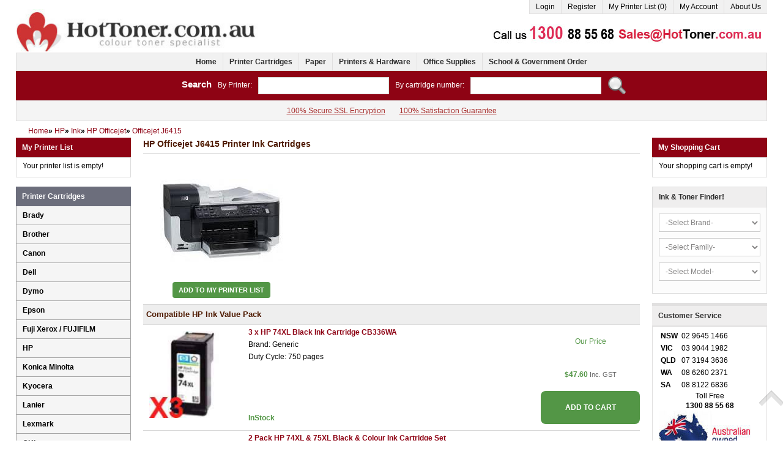

--- FILE ---
content_type: text/html; charset=utf-8
request_url: https://www.hottoner.com.au/HP-Officejet-J6415-Ink-Cartridges-c7444.html
body_size: 11497
content:
<!DOCTYPE html PUBLIC "-//W3C//DTD XHTML 1.0 Transitional//EN" "http://www.w3.org/TR/xhtml1/DTD/xhtml1-transitional.dtd">
<html dir="ltr" lang="en">
<head><script>(function(w,i,g){w[g]=w[g]||[];if(typeof w[g].push=='function')w[g].push(i)})
(window,'GTM-KW6TJL','google_tags_first_party');</script><script>(function(w,d,s,l){w[l]=w[l]||[];(function(){w[l].push(arguments);})('set', 'developer_id.dYzg1YT', true);
		w[l].push({'gtm.start':new Date().getTime(),event:'gtm.js'});var f=d.getElementsByTagName(s)[0],
		j=d.createElement(s);j.async=true;j.src='/techsols/';
		f.parentNode.insertBefore(j,f);
		})(window,document,'script','dataLayer');</script>
<meta charset="UTF-8" />
<title>HP Officejet J6415 Ink Cartridges - Hot Toner</title>
<meta http-equiv="X-UA-Compatible" content="IE=edge,chrome=1" />
<meta name="viewport" content="width=device-width, initial-scale=1, maximum-scale=1">
<meta name="description" content="Printer Ink Cartridges Suitable for HP Officejet J6415 Printer" />
	<link rel="canonical" href="https://www.hottoner.com.au/HP-Officejet-J6415-Ink-Cartridges-c7444.html" />
	
<script type="6ef29df3bf5cea1f7b00775b-text/javascript">
	if (navigator.userAgent.match(/Android/i)) {
		var viewport = document.querySelector("meta[name=viewport]");
	}
	if(navigator.userAgent.match(/Android/i)){
		window.scrollTo(0,1);
	}
</script> 
<link href="catalog/view/theme/hottoner/stylesheet/bootstrap.css" rel="stylesheet" type="text/css" />
<link rel="stylesheet" type="text/css" href="catalog/view/theme/hottoner/stylesheet/stylesheet.css" />
<link href="catalog/view/theme/hottoner/stylesheet/font-awesome.css" rel="stylesheet" type="text/css" />
<link href="catalog/view/theme/hottoner/stylesheet/camera.css" rel="stylesheet" type="text/css" />

<script type="6ef29df3bf5cea1f7b00775b-text/javascript" src="catalog/view/javascript/jquery/jquery-1.7.1.min.js"></script>
<script type="6ef29df3bf5cea1f7b00775b-text/javascript" src="catalog/view/javascript/jquery/ui/jquery-ui-1.8.16.custom.min.js"></script>
<link rel="stylesheet" type="text/css" href="catalog/view/javascript/jquery/ui/themes/ui-lightness/jquery-ui-1.8.16.custom.css" />
<script type="6ef29df3bf5cea1f7b00775b-text/javascript" src="catalog/view/javascript/jquery/ui/external/jquery.cookie.js"></script>
<script type="6ef29df3bf5cea1f7b00775b-text/javascript" src="catalog/view/theme/hottoner/js/fancybox/jquery.fancybox-1.3.4.pack.js"></script>
<link rel="stylesheet" type="text/css" href="catalog/view/theme/hottoner/js/fancybox/jquery.fancybox-1.3.4.css" media="screen" />
<script type="6ef29df3bf5cea1f7b00775b-text/javascript" src="catalog/view/theme/hottoner/js/bootstrap/bootstrap.js"></script>
<script type="6ef29df3bf5cea1f7b00775b-text/javascript" src="catalog/view/theme/hottoner/js/common.js"></script>
<script type="6ef29df3bf5cea1f7b00775b-text/javascript" src="catalog/view/theme/hottoner/js/sl/camera.js"></script>

<script type="6ef29df3bf5cea1f7b00775b-text/javascript" src="catalog/view/javascript/jquery/jquery.total-storage.min.js"></script>

<script type="application/ld+json">
{
  "@context" : "http://schema.org",
  "@type" : "LocalBusiness",
  "name" : "Hot Toner",
  "image" : "https://www.hottoner.com.au/image/data/hottoner/logo.jpg",
  "telephone" : "1300 88 55 68",
  "email" : "sales@hottoner.com.au",
  "address" : {
    "@type" : "PostalAddress",
    "streetAddress" : "4/14-38 Bellona Ave",
    "addressLocality" : "Regents Park",
    "addressRegion" : "NSW",
    "addressCountry" : "Australia",
    "postalCode" : "2143"
  },
  "openingHours": "Mo-Fr 9:00-17:30",
  "url" : "https://www.hottoner.com.au/",
  "priceRange": "$10-$2000",
  "aggregateRating" : {
    "@type" : "AggregateRating",
    "ratingValue" : "4.8",
    "bestRating" : "5",
    "ratingCount" : "9915"
  }
}
</script>
<script src="https://secure.ewaypayments.com/scripts/eCrypt.min.js" type="6ef29df3bf5cea1f7b00775b-text/javascript"></script>

<script src="https://www.paypal.com/sdk/js?client-id=AWeNdCheu1KpOCXI_gyy3JFG4FOa6xPYS9FDsJMRt3qcBmZASZF27SWGXXGnFpcpO6ZsThBpX-rWZe3q&currency=AUD&locale=en_AU&vault=true&intent=capture" type="6ef29df3bf5cea1f7b00775b-text/javascript"></script>
</head>
<body class="product-category">
<script type="6ef29df3bf5cea1f7b00775b-text/javascript">
var dataLayer = [];
var dataLayerProd = [];
var dataTotalPrice = 0;
</script>
<a id="hidden" href="https://www.hottoner.com.au/"></a>
<div class="swipe-left"></div>
<div id="body">
<div class="swipe">
	<div class="swipe-menu">
		<ul class="links">
			 <li class="first"><a class="" href="https://www.hottoner.com.au"><i class="icon-home"></i>Home</a></li>
			<li><a class="" href="https://www.hottoner.com.au/index.php?route=account/myprinter" id="wishlist-total"><i class="icon-star"></i>My Printer List (0)</a></li>
			<li><a class="" href="https://www.hottoner.com.au/index.php?route=account/account"><i class="icon-user"></i>My Account</a></li>
			<li><a class="" href="https://www.hottoner.com.au/index.php?route=checkout/cart"><i class="icon-shopping-cart"></i>Shopping Cart</a></li>
			<li><a class="" href="https://www.hottoner.com.au/index.php?route=checkout/opccheckout"><i class="icon-check"></i>Checkout</a></li>
						<li class="login_h first"><a href="https://www.hottoner.com.au/login.html"><i class="icon-key"></i>Login</a></li><li><a href="https://www.hottoner.com.au/index.php?route=account/register"><i class="icon-file-alt"></i>Register</a></li>					</ul>
		<ul class="foot foot-1">
			<li><a href="https://www.hottoner.com.au/contact_us.html">Contact Us</a></li>
			<li><a href="https://www.hottoner.com.au/sitemap.html">Site Map</a></li>
		</ul>
		<ul class="foot foot-2">
			<li><a href="https://www.hottoner.com.au/Brands.html">Brands</a></li>
		</ul>
		<ul class="foot foot-3">
			<li><a href="https://www.hottoner.com.au/index.php?route=account/order">Order History</a></li>
			<li><a href="https://www.hottoner.com.au/index.php?route=account/newsletter">Newsletter</a></li>
		</ul>
	</div>
</div>
<div id="page">
<div id="shadow">
<div class="shadow"></div>
<header id="header">
	<div class="container">
		<div class="row">			
			<div class="span4">
									<div id="logo"><a href="https://www.hottoner.com.au" title="Hot Toner"><img src="https://www.hottoner.com.au/image/data/hottoner/logo.jpg" title="Hot Toner" alt="Hot Toner" /></a></div>
							</div>
			<div class="span8">
				<div class="toprow">
					
					<ul class="links">
														<li class="login_h first"><a href="https://www.hottoner.com.au/login.html"><i class="icon-key"></i>Login</a></li><li><a href="https://www.hottoner.com.au/index.php?route=account/register"><i class="icon-file-alt"></i>Register</a></li>														<li><a href="https://www.hottoner.com.au/index.php?route=account/myprinter" id="myprinter-total" title="My Printer List (0)"><i class="icon-star"></i>My Printer List (0)</a></li>
						<li><a href="https://www.hottoner.com.au/index.php?route=account/account" title="My Account"><i class="icon-user"></i>My Account</a></li>
												<li><a href="https://www.hottoner.com.au/about-us.html" title="About Us">About Us</a></li>
												<!--li><a href="https://www.hottoner.com.au/contact_us.html" title="Contact Us">Contact Us</a></li-->
					</ul>					
				</div>
								<div class="top-modules">
											<div><a href="index.php?route=information/contact" target="_blank"><img src="https://www.hottoner.com.au/image/cache/data/hottoner/contact-482x54.jpg" alt="Contact Us" title="Contact Us" /></a></div>
									</div>
				<div class="clear"></div>
							
								

								
				<div class="clear"></div>				
			</div>
			<div class="clear"></div>
		</div>				
				<div class="row">
			<div class="span12">
				
				<div id="menu-gadget">
					<div id="menu-icon">Categories</div>
					<ul id="nav" class="sf-menu sf-menu-phone">
												<li ><a href="https://www.hottoner.com.au/Printer-Cartridges-c1.html">Printer Cartridges</a>
													</li>
												<li ><a href="https://www.hottoner.com.au/Paper.html">Paper</a>
													</li>
												<li ><a href="https://www.hottoner.com.au/Printers.html">Printers &amp; Hardware</a>
													</li>
												<li ><a href="https://www.hottoner.com.au/Office-Supplies.html">Office Supplies</a>
													</li>
											</ul>
				</div>
			</div>
		</div>
			</div>	
	<div class="container mobile">
		<div class="row">
			<div class="span12">
				<div id="menu2">
					<ul class="menu">
						<li><a href="https://www.hottoner.com.au/index.php?route=account/myprinter"><i class="icon-star"></i>My Printer List (0)</a></li>
													<li class="login_h first"><a href="index.php?route=account/login"><i class="icon-key"></i>Login</a></li>
												<li>
							<a class="menu_phone_down">&nbsp;</a>
							<ul>
								<li><a href="https://www.hottoner.com.au">Home</a></li>
								<li><a href="https://www.hottoner.com.au/index.php?route=checkout/cart">Shopping Cart</a></li>
								<li><a href="https://www.hottoner.com.au/index.php?route=checkout/opccheckout">Checkout</a></li>
								<li><a href="https://www.hottoner.com.au/contact_us.html">Contact Us</a></li>
								<li><a href="https://www.hottoner.com.au/sitemap.html">Site Map</a></li>
								<li><a href="https://www.hottoner.com.au/Brands.html">Brands</a></li>
								<li><a href="https://www.hottoner.com.au/index.php?route=account/order">Order History</a></li>
								<li><a href="https://www.hottoner.com.au/index.php?route=account/newsletter">Newsletter</a></li>
																<li class="login_h first"><a href="https://www.hottoner.com.au/login.html"><i class="icon-key"></i>Login</a></li><li><a href="https://www.hottoner.com.au/index.php?route=account/register"><i class="icon-file-alt"></i>Register</a></li>															</ul>
						</li>
					</ul>
				</div>
			</div>
		</div>
		<div class="row">
			<div class="span12">
				<div id="menu">
					<ul class="menu">
						<li><a href="https://www.hottoner.com.au" title="Home">Home</a></li>
																			<li>
								<a href="https://www.hottoner.com.au/Printer-Cartridges-c1.html" title="Printer Cartridges">Printer Cartridges</a>
															</li>
													<li>
								<a href="https://www.hottoner.com.au/Paper.html" title="Paper">Paper</a>
															</li>
													<li>
								<a href="https://www.hottoner.com.au/Printers.html" title="Printers &amp; Hardware">Printers &amp; Hardware</a>
															</li>
													<li>
								<a href="https://www.hottoner.com.au/Office-Supplies.html" title="Office Supplies">Office Supplies</a>
															</li>
																								<li><a href="https://www.hottoner.com.au/School-Government-Order.html" title="School &amp; Government Order">School &amp; Government Order</a></li>
											</ul>
				<div class="clear"></div>			
				</div>
			</div>
		</div>
		<div class="row">
			<div class="span12">
				<div id="quick-search"><b>Search</b><span>By Printer:</span><input type="text" name="filter_printer" value="" /><span>By cartridge number:</span><input type="text" name="filter_cartridge" value="" /><div class="button-search"></div></div>
			</div>
		</div>
		<div class="row">
			<div class="span12">
				<div id="header-informations">
								<a href="https://www.hottoner.com.au/secure-ssl-encryption.html" title="100% Secure SSL Encryption">100% Secure SSL Encryption</a>
								<a href="https://www.hottoner.com.au/satisfaction-guarantee.html" title="100% Satisfaction Guarantee">100% Satisfaction Guarantee</a>
								</div>
			</div>
		</div>
	</div>
</header>
<section>
<div id="container">
<p id="back-top"> <a href="#top"><span></span></a> </p>
<div class="container">
<div id="notification"> </div>
<div class="row"><div class="span12">
	<div class="breadcrumb" itemscope itemtype="https://schema.org/BreadcrumbList">
			<div itemprop="itemListElement" itemscope itemtype="https://schema.org/ListItem">
						<a href="https://www.hottoner.com.au/" itemprop="item" itemtype="https://schema.org/WebPage"><span itemprop="name">Home</span></a>
			<meta itemprop="position" content="1">
		</div>
			<div itemprop="itemListElement" itemscope itemtype="https://schema.org/ListItem">
			 &raquo; 			<a href="https://www.hottoner.com.au/HP-Printer-Cartridges-c4132.html" itemprop="item" itemtype="https://schema.org/WebPage"><span itemprop="name">HP</span></a>
			<meta itemprop="position" content="2">
		</div>
			<div itemprop="itemListElement" itemscope itemtype="https://schema.org/ListItem">
			 &raquo; 			<a href="https://www.hottoner.com.au/HP-Ink-Cartridges-c6866.html" itemprop="item" itemtype="https://schema.org/WebPage"><span itemprop="name">Ink</span></a>
			<meta itemprop="position" content="3">
		</div>
			<div itemprop="itemListElement" itemscope itemtype="https://schema.org/ListItem">
			 &raquo; 			<a href="https://www.hottoner.com.au/HP-Officejet-Ink-Cartridges-c7429.html" itemprop="item" itemtype="https://schema.org/WebPage"><span itemprop="name">HP Officejet</span></a>
			<meta itemprop="position" content="4">
		</div>
			<div itemprop="itemListElement" itemscope itemtype="https://schema.org/ListItem">
			 &raquo; 			<a href="https://www.hottoner.com.au/HP-Officejet-J6415-Ink-Cartridges-c7444.html" itemprop="item" itemtype="https://schema.org/WebPage"><span itemprop="name">Officejet J6415</span></a>
			<meta itemprop="position" content="5">
		</div>
		</div>
</div>
<div class="span10">
	<div class="row">
<div class="span10 span8 " id="content">

  <h1 class="style-1">HP Officejet J6415 Printer Ink Cartridges</h1>

  
  <div class="category-info">
	<div class="row-fluid">
		<div class="span4">
							<div class="image"><img src="https://www.hottoner.com.au/image/cache/printers/hp/ink/HP Officejet J6415-200x200.jpg" alt="HP Officejet J6415 Printer Ink Cartridges" /></div>
				
							<div class="myprinter"><a class="button" onclick="if (!window.__cfRLUnblockHandlers) return false; addToPrinterList('15120623');" data-cf-modified-6ef29df3bf5cea1f7b00775b-="">Add to My Printer List</a></div>
						</div>
		<div class="span8">
					</div>
	</div>
  </div>

    
  

  	  		  <div class="product-list">
			<ul>
								<li>
											<h2>Compatible HP Ink Value Pack</h2>
										<div class="row-fluid">
						<table class="table table-bordered">
						   <tbody>
						     <tr>
						       <td rowspan="3" class="pl-image">
							 							   <a href="https://www.hottoner.com.au/3-x-HP-74XL-Black-Ink-Cartridge-CB336WA-p68041.html" title="3 x Compatible HP 74XL Black Ink Cartridge CB336WA"><img id="img_15220078" src="https://www.hottoner.com.au/image/cache/products/hp/ink/COMPHPCB336WAx3-150x150.jpg"  alt="3 x Compatible HP 74XL Black Ink Cartridge CB336WA" /></a>
							 						       </td>
						       <td rowspan="3" class="pl-name" style="position:relative;">
								<a href="https://www.hottoner.com.au/3-x-HP-74XL-Black-Ink-Cartridge-CB336WA-p68041.html" title="3 x Compatible HP 74XL Black Ink Cartridge CB336WA">3 x HP 74XL Black Ink Cartridge CB336WA</a>
								<br />Brand: Generic <br>Duty Cycle: 750 pages<br>

								
																<br />

																	<span style="position:absolute;bottom:0;left:10px;font-weight:bold;color:#539646;">InStock</span>
									

						       </td>
						       <td class="pl-rrp-title"></td>
						       <td class="pl-our-title">Our Price</td>
						     </tr>
						     <tr>
							<td class="pl-rrp-price"></td>
							<td class="pl-our-price">								$47.60								<span>Inc. GST</span></td>
						     </tr>
						     <tr>
							<td class="pl-free-shipping"></td>
														<td class="pl-add-cart" onclick="if (!window.__cfRLUnblockHandlers) return false; addToCart('15220078');" data-cf-modified-6ef29df3bf5cea1f7b00775b-="">ADD TO CART</td>
													     </tr>
						   </tbody>
						</table>
					</div>		
					<script type="6ef29df3bf5cea1f7b00775b-text/javascript">
						dataLayerProd.push('COMPHPCB336WAx3');
						dataTotalPrice = dataTotalPrice+47.59997;
					</script>
				</li>
								<li>
										<div class="row-fluid">
						<table class="table table-bordered">
						   <tbody>
						     <tr>
						       <td rowspan="3" class="pl-image">
							 							   <a href="https://www.hottoner.com.au/2-Pack-HP-74XL-75XL-Black-Colour-Ink-Cartridge-Set-CB336WA-CB338WA-p62267.html" title="2 Pack Compatible HP 74XL &amp; 75XL Black &amp; Colour Ink Cartridge Set CB336WA CB338WA"><img id="img_15220079" src="https://www.hottoner.com.au/image/cache/products/hp/ink/COMPHPCB336WASET-150x150.jpg"  alt="2 Pack Compatible HP 74XL &amp; 75XL Black &amp; Colour Ink Cartridge Set CB336WA CB338WA" /></a>
							 						       </td>
						       <td rowspan="3" class="pl-name" style="position:relative;">
								<a href="https://www.hottoner.com.au/2-Pack-HP-74XL-75XL-Black-Colour-Ink-Cartridge-Set-CB336WA-CB338WA-p62267.html" title="2 Pack Compatible HP 74XL &amp; 75XL Black &amp; Colour Ink Cartridge Set CB336WA CB338WA">2 Pack HP 74XL &amp; 75XL Black &amp; Colour Ink Cartridge Set CB336WA CB338WA</a>
								<br />Brand: Generic <br>Duty Cycle: 750 pages Black, 520 pages Colour<br>

								
																<br />

																	<span style="position:absolute;bottom:0;left:10px;font-weight:bold;color:#539646;">InStock</span>
									

						       </td>
						       <td class="pl-rrp-title"></td>
						       <td class="pl-our-title">Our Price</td>
						     </tr>
						     <tr>
							<td class="pl-rrp-price"></td>
							<td class="pl-our-price">								$31.28								<span>Inc. GST</span></td>
						     </tr>
						     <tr>
							<td class="pl-free-shipping"></td>
														<td class="pl-add-cart" onclick="if (!window.__cfRLUnblockHandlers) return false; addToCart('15220079');" data-cf-modified-6ef29df3bf5cea1f7b00775b-="">ADD TO CART</td>
													     </tr>
						   </tbody>
						</table>
					</div>		
					<script type="6ef29df3bf5cea1f7b00775b-text/javascript">
						dataLayerProd.push('COMPHPCB336WASET');
						dataTotalPrice = dataTotalPrice+31.28004;
					</script>
				</li>
								<li>
										<div class="row-fluid">
						<table class="table table-bordered">
						   <tbody>
						     <tr>
						       <td rowspan="3" class="pl-image">
							 							   <a href="https://www.hottoner.com.au/3-Pack-HP-74XL-75XL-Black-Colour-Ink-Cartridge-Set-2BK1C-CB336WA-CB338WA-p68042.html" title="3 Pack Compatible HP 74XL &amp; 75XL Black &amp; Colour Ink Cartridge Set (2BK,1C) CB336WA CB338WA"><img id="img_15220080" src="https://www.hottoner.com.au/image/cache/products/hp/ink/COMPHPCB336WASET3-150x150.jpg"  alt="3 Pack Compatible HP 74XL &amp; 75XL Black &amp; Colour Ink Cartridge Set (2BK,1C) CB336WA CB338WA" /></a>
							 						       </td>
						       <td rowspan="3" class="pl-name" style="position:relative;">
								<a href="https://www.hottoner.com.au/3-Pack-HP-74XL-75XL-Black-Colour-Ink-Cartridge-Set-2BK1C-CB336WA-CB338WA-p68042.html" title="3 Pack Compatible HP 74XL &amp; 75XL Black &amp; Colour Ink Cartridge Set (2BK,1C) CB336WA CB338WA">3 Pack HP 74XL &amp; 75XL Black &amp; Colour Ink Cartridge Set (2BK,1C) CB336WA CB338WA</a>
								<br />Brand: Generic <br>Duty Cycle: 750 pages Black, 520 pages Colour<br>

								
																<br />

																	<span style="position:absolute;bottom:0;left:10px;font-weight:bold;color:#539646;">InStock</span>
									

						       </td>
						       <td class="pl-rrp-title"></td>
						       <td class="pl-our-title">Our Price</td>
						     </tr>
						     <tr>
							<td class="pl-rrp-price"></td>
							<td class="pl-our-price">								$44.67								<span>Inc. GST</span></td>
						     </tr>
						     <tr>
							<td class="pl-free-shipping"></td>
														<td class="pl-add-cart" onclick="if (!window.__cfRLUnblockHandlers) return false; addToCart('15220080');" data-cf-modified-6ef29df3bf5cea1f7b00775b-="">ADD TO CART</td>
													     </tr>
						   </tbody>
						</table>
					</div>		
					<script type="6ef29df3bf5cea1f7b00775b-text/javascript">
						dataLayerProd.push('COMPHPCB336WASET3');
						dataTotalPrice = dataTotalPrice+44.67001;
					</script>
				</li>
								<li>
										<div class="row-fluid">
						<table class="table table-bordered">
						   <tbody>
						     <tr>
						       <td rowspan="3" class="pl-image">
							 							   <a href="https://www.hottoner.com.au/4-Pack-HP-74XL-75XL-Black-Colour-Ink-Cartridge-Set-2BK2C-CB336WA-CB338WA-p68043.html" title="4 Pack Compatible HP 74XL &amp; 75XL Black &amp; Colour Ink Cartridge Set (2BK,2C) CB336WA CB338WA"><img id="img_15220081" src="https://www.hottoner.com.au/image/cache/products/hp/ink/COMPHPCB336WASET4-150x150.jpg"  alt="4 Pack Compatible HP 74XL &amp; 75XL Black &amp; Colour Ink Cartridge Set (2BK,2C) CB336WA CB338WA" /></a>
							 						       </td>
						       <td rowspan="3" class="pl-name" style="position:relative;">
								<a href="https://www.hottoner.com.au/4-Pack-HP-74XL-75XL-Black-Colour-Ink-Cartridge-Set-2BK2C-CB336WA-CB338WA-p68043.html" title="4 Pack Compatible HP 74XL &amp; 75XL Black &amp; Colour Ink Cartridge Set (2BK,2C) CB336WA CB338WA">4 Pack HP 74XL &amp; 75XL Black &amp; Colour Ink Cartridge Set (2BK,2C) CB336WA CB338WA</a>
								<br />Brand: Generic <br>Duty Cycle: 750 pages Black, 520 pages Colour<br>

								
																<br />

																	<span style="position:absolute;bottom:0;left:10px;font-weight:bold;color:#539646;">InStock</span>
									

						       </td>
						       <td class="pl-rrp-title"></td>
						       <td class="pl-our-title">Our Price</td>
						     </tr>
						     <tr>
							<td class="pl-rrp-price"></td>
							<td class="pl-our-price">								$59.76								<span>Inc. GST</span></td>
						     </tr>
						     <tr>
							<td class="pl-free-shipping">							<img src="catalog/view/theme/hottoner/image/free_shipping.png" width="100%">
							</td>
														<td class="pl-add-cart" onclick="if (!window.__cfRLUnblockHandlers) return false; addToCart('15220081');" data-cf-modified-6ef29df3bf5cea1f7b00775b-="">ADD TO CART</td>
													     </tr>
						   </tbody>
						</table>
					</div>		
					<script type="6ef29df3bf5cea1f7b00775b-text/javascript">
						dataLayerProd.push('COMPHPCB336WASET4');
						dataTotalPrice = dataTotalPrice+59.76003;
					</script>
				</li>
								<li>
										<div class="row-fluid">
						<table class="table table-bordered">
						   <tbody>
						     <tr>
						       <td rowspan="3" class="pl-image">
							 							   <a href="https://www.hottoner.com.au/5-Pack-HP-74XL-75XL-Black-Colour-Ink-Cartridge-Set-3BK2C-CB336WA-CB338WA-p68044.html" title="5 Pack Compatible HP 74XL &amp; 75XL Black &amp; Colour Ink Cartridge Set (3BK,2C) CB336WA CB338WA"><img id="img_15220082" src="https://www.hottoner.com.au/image/cache/products/hp/ink/COMPHPCB336WASET5-150x150.jpg"  alt="5 Pack Compatible HP 74XL &amp; 75XL Black &amp; Colour Ink Cartridge Set (3BK,2C) CB336WA CB338WA" /></a>
							 						       </td>
						       <td rowspan="3" class="pl-name" style="position:relative;">
								<a href="https://www.hottoner.com.au/5-Pack-HP-74XL-75XL-Black-Colour-Ink-Cartridge-Set-3BK2C-CB336WA-CB338WA-p68044.html" title="5 Pack Compatible HP 74XL &amp; 75XL Black &amp; Colour Ink Cartridge Set (3BK,2C) CB336WA CB338WA">5 Pack HP 74XL &amp; 75XL Black &amp; Colour Ink Cartridge Set (3BK,2C) CB336WA CB338WA</a>
								<br />Brand: Generic <br>Duty Cycle: 750 pages Black, 520 pages Colour<br>

								
																<br />

																	<span style="position:absolute;bottom:0;left:10px;font-weight:bold;color:#539646;">InStock</span>
									

						       </td>
						       <td class="pl-rrp-title"></td>
						       <td class="pl-our-title">Our Price</td>
						     </tr>
						     <tr>
							<td class="pl-rrp-price"></td>
							<td class="pl-our-price">								$74.66								<span>Inc. GST</span></td>
						     </tr>
						     <tr>
							<td class="pl-free-shipping">							<img src="catalog/view/theme/hottoner/image/free_shipping.png" width="100%">
							</td>
														<td class="pl-add-cart" onclick="if (!window.__cfRLUnblockHandlers) return false; addToCart('15220082');" data-cf-modified-6ef29df3bf5cea1f7b00775b-="">ADD TO CART</td>
													     </tr>
						   </tbody>
						</table>
					</div>		
					<script type="6ef29df3bf5cea1f7b00775b-text/javascript">
						dataLayerProd.push('COMPHPCB336WASET5');
						dataTotalPrice = dataTotalPrice+74.65997;
					</script>
				</li>
								<li>
										<div class="row-fluid">
						<table class="table table-bordered">
						   <tbody>
						     <tr>
						       <td rowspan="3" class="pl-image">
							 							   <a href="https://www.hottoner.com.au/6-Pack-HP-74XL-75XL-Black-Colour-Ink-Cartridge-Set-3BK3C-CB336WA-CB338WA-p68045.html" title="6 Pack Compatible HP 74XL &amp; 75XL Black &amp; Colour Ink Cartridge Set (3BK,3C) CB336WA CB338WA"><img id="img_15220083" src="https://www.hottoner.com.au/image/cache/products/hp/ink/COMPHPCB336WASET6-150x150.jpg"  alt="6 Pack Compatible HP 74XL &amp; 75XL Black &amp; Colour Ink Cartridge Set (3BK,3C) CB336WA CB338WA" /></a>
							 						       </td>
						       <td rowspan="3" class="pl-name" style="position:relative;">
								<a href="https://www.hottoner.com.au/6-Pack-HP-74XL-75XL-Black-Colour-Ink-Cartridge-Set-3BK3C-CB336WA-CB338WA-p68045.html" title="6 Pack Compatible HP 74XL &amp; 75XL Black &amp; Colour Ink Cartridge Set (3BK,3C) CB336WA CB338WA">6 Pack HP 74XL &amp; 75XL Black &amp; Colour Ink Cartridge Set (3BK,3C) CB336WA CB338WA</a>
								<br />Brand: Generic <br>Duty Cycle: 750 pages Black, 520 pages Colour<br>

								
																<br />

																	<span style="position:absolute;bottom:0;left:10px;font-weight:bold;color:#539646;">InStock</span>
									

						       </td>
						       <td class="pl-rrp-title"></td>
						       <td class="pl-our-title">Our Price</td>
						     </tr>
						     <tr>
							<td class="pl-rrp-price"></td>
							<td class="pl-our-price">								$89.08								<span>Inc. GST</span></td>
						     </tr>
						     <tr>
							<td class="pl-free-shipping">							<img src="catalog/view/theme/hottoner/image/free_shipping.png" width="100%">
							</td>
														<td class="pl-add-cart" onclick="if (!window.__cfRLUnblockHandlers) return false; addToCart('15220083');" data-cf-modified-6ef29df3bf5cea1f7b00775b-="">ADD TO CART</td>
													     </tr>
						   </tbody>
						</table>
					</div>		
					<script type="6ef29df3bf5cea1f7b00775b-text/javascript">
						dataLayerProd.push('COMPHPCB336WASET6');
						dataTotalPrice = dataTotalPrice+89.07503;
					</script>
				</li>
								<li>
											<h2>Compatible HP Ink</h2>
										<div class="row-fluid">
						<table class="table table-bordered">
						   <tbody>
						     <tr>
						       <td rowspan="3" class="pl-image">
							 							   <a href="https://www.hottoner.com.au/1-x-HP-74XL-Black-Ink-Cartridge-CB336WA-p62269.html" title="1 x Compatible HP 74XL Black Ink Cartridge CB336WA"><img id="img_15220076" src="https://www.hottoner.com.au/image/cache/products/hp/ink/COMPHPCB336WA-150x150.jpg"  alt="1 x Compatible HP 74XL Black Ink Cartridge CB336WA" /></a>
							 						       </td>
						       <td rowspan="3" class="pl-name" style="position:relative;">
								<a href="https://www.hottoner.com.au/1-x-HP-74XL-Black-Ink-Cartridge-CB336WA-p62269.html" title="1 x Compatible HP 74XL Black Ink Cartridge CB336WA">1 x HP 74XL Black Ink Cartridge CB336WA</a>
								<br />Brand: Generic <br>Duty Cycle: 750 pages<br>

								
																<br />

																	<span style="position:absolute;bottom:0;left:10px;font-weight:bold;color:#539646;">InStock</span>
									

						       </td>
						       <td class="pl-rrp-title"></td>
						       <td class="pl-our-title">Our Price</td>
						     </tr>
						     <tr>
							<td class="pl-rrp-price"></td>
							<td class="pl-our-price">								$20.10								<span>Inc. GST</span></td>
						     </tr>
						     <tr>
							<td class="pl-free-shipping"></td>
														<td class="pl-add-cart" onclick="if (!window.__cfRLUnblockHandlers) return false; addToCart('15220076');" data-cf-modified-6ef29df3bf5cea1f7b00775b-="">ADD TO CART</td>
													     </tr>
						   </tbody>
						</table>
					</div>		
					<script type="6ef29df3bf5cea1f7b00775b-text/javascript">
						dataLayerProd.push('COMPHPCB336WA');
						dataTotalPrice = dataTotalPrice+20.09997;
					</script>
				</li>
								<li>
										<div class="row-fluid">
						<table class="table table-bordered">
						   <tbody>
						     <tr>
						       <td rowspan="3" class="pl-image">
							 							   <a href="https://www.hottoner.com.au/1-x-HP-75XL-Colour-Ink-Cartridge-CB338WA-p62268.html" title="1 x Compatible HP 75XL Colour Ink Cartridge CB338WA"><img id="img_15220077" src="https://www.hottoner.com.au/image/cache/products/hp/ink/COMPHPCB338WA-150x150.jpg"  alt="1 x Compatible HP 75XL Colour Ink Cartridge CB338WA" /></a>
							 						       </td>
						       <td rowspan="3" class="pl-name" style="position:relative;">
								<a href="https://www.hottoner.com.au/1-x-HP-75XL-Colour-Ink-Cartridge-CB338WA-p62268.html" title="1 x Compatible HP 75XL Colour Ink Cartridge CB338WA">1 x HP 75XL Colour Ink Cartridge CB338WA</a>
								<br />Brand: Generic <br>Duty Cycle: 520 pages<br>

								
																<br />

																	<span style="position:absolute;bottom:0;left:10px;font-weight:bold;color:#539646;">InStock</span>
									

						       </td>
						       <td class="pl-rrp-title"></td>
						       <td class="pl-our-title">Our Price</td>
						     </tr>
						     <tr>
							<td class="pl-rrp-price"></td>
							<td class="pl-our-price">								$21.64								<span>Inc. GST</span></td>
						     </tr>
						     <tr>
							<td class="pl-free-shipping"></td>
														<td class="pl-add-cart" onclick="if (!window.__cfRLUnblockHandlers) return false; addToCart('15220077');" data-cf-modified-6ef29df3bf5cea1f7b00775b-="">ADD TO CART</td>
													     </tr>
						   </tbody>
						</table>
					</div>		
					<script type="6ef29df3bf5cea1f7b00775b-text/javascript">
						dataLayerProd.push('COMPHPCB338WA');
						dataTotalPrice = dataTotalPrice+21.63997;
					</script>
				</li>
								<li>
										<div class="row-fluid">
						<table class="table table-bordered">
						   <tbody>
						     <tr>
						       <td rowspan="3" class="pl-image">
							 							   <a href="https://www.hottoner.com.au/1-x-HP-99-Photo-Ink-Cartridge-C9369WA-p62264.html" title="1 x Compatible HP 99 Photo Ink Cartridge C9369WA"><img id="img_15220050" src="https://www.hottoner.com.au/image/cache/products/hp/ink/COMPHPC9369WA-150x150.jpg"  alt="1 x Compatible HP 99 Photo Ink Cartridge C9369WA" /></a>
							 						       </td>
						       <td rowspan="3" class="pl-name" style="position:relative;">
								<a href="https://www.hottoner.com.au/1-x-HP-99-Photo-Ink-Cartridge-C9369WA-p62264.html" title="1 x Compatible HP 99 Photo Ink Cartridge C9369WA">1 x HP 99 Photo Ink Cartridge C9369WA</a>
								<br />Brand: Generic <br>Duty Cycle: 120 pages 4x 6<br>

								
																<br />

																	<span style="position:absolute;bottom:0;left:10px;font-weight:bold;color:#539646;">InStock</span>
									

						       </td>
						       <td class="pl-rrp-title"></td>
						       <td class="pl-our-title">Our Price</td>
						     </tr>
						     <tr>
							<td class="pl-rrp-price"></td>
							<td class="pl-our-price">								$19.01								<span>Inc. GST</span></td>
						     </tr>
						     <tr>
							<td class="pl-free-shipping"></td>
														<td class="pl-add-cart" onclick="if (!window.__cfRLUnblockHandlers) return false; addToCart('15220050');" data-cf-modified-6ef29df3bf5cea1f7b00775b-="">ADD TO CART</td>
													     </tr>
						   </tbody>
						</table>
					</div>		
					<script type="6ef29df3bf5cea1f7b00775b-text/javascript">
						dataLayerProd.push('COMPHPC9369WA');
						dataTotalPrice = dataTotalPrice+19.00998;
					</script>
				</li>
								<li>
											<h2>Genuine HP Ink</h2>
										<div class="row-fluid">
						<table class="table table-bordered">
						   <tbody>
						     <tr>
						       <td rowspan="3" class="pl-image">
							 							   <a href="https://www.hottoner.com.au/1-x-HP-75-Colour-Ink-Cartridge-CB337WA-p62121.html" title="1 x Genuine HP 75 Colour Ink Cartridge CB337WA"><img id="img_15210149" src="https://www.hottoner.com.au/image/cache/products/hp/ink/CB337WA-150x150.jpg"  alt="1 x Genuine HP 75 Colour Ink Cartridge CB337WA" /></a>
							 						       </td>
						       <td rowspan="3" class="pl-name" style="position:relative;">
								<a href="https://www.hottoner.com.au/1-x-HP-75-Colour-Ink-Cartridge-CB337WA-p62121.html" title="1 x Genuine HP 75 Colour Ink Cartridge CB337WA">1 x HP 75 Colour Ink Cartridge CB337WA</a>
								<br />Brand: HP<br>Duty Cycle: 170 pages<br>

								
																<br />

																	<span style="position:absolute;bottom:0;left:10px;font-weight:bold;color:#539646;">InStock</span>
									

						       </td>
						       <td class="pl-rrp-title"></td>
						       <td class="pl-our-title">Our Price</td>
						     </tr>
						     <tr>
							<td class="pl-rrp-price"></td>
							<td class="pl-our-price">								$61.74								<span>Inc. GST</span></td>
						     </tr>
						     <tr>
							<td class="pl-free-shipping">							<img src="catalog/view/theme/hottoner/image/free_shipping.png" width="100%">
							</td>
														<td class="pl-add-cart" onclick="if (!window.__cfRLUnblockHandlers) return false; addToCart('15210149');" data-cf-modified-6ef29df3bf5cea1f7b00775b-="">ADD TO CART</td>
													     </tr>
						   </tbody>
						</table>
					</div>		
					<script type="6ef29df3bf5cea1f7b00775b-text/javascript">
						dataLayerProd.push('OEMHPCB337WA');
						dataTotalPrice = dataTotalPrice+61.7364;
					</script>
				</li>
								<li>
										<div class="row-fluid">
						<table class="table table-bordered">
						   <tbody>
						     <tr>
						       <td rowspan="3" class="pl-image">
							 							   <a href="https://www.hottoner.com.au/1-x-HP-74XL-Black-Ink-Cartridge-CB336WA-p62119.html" title="1 x Genuine HP 74XL Black Ink Cartridge CB336WA"><img id="img_15210150" src="https://www.hottoner.com.au/image/cache/products/hp/ink/CB336WA-150x150.jpg"  alt="1 x Genuine HP 74XL Black Ink Cartridge CB336WA" /></a>
							 						       </td>
						       <td rowspan="3" class="pl-name" style="position:relative;">
								<a href="https://www.hottoner.com.au/1-x-HP-74XL-Black-Ink-Cartridge-CB336WA-p62119.html" title="1 x Genuine HP 74XL Black Ink Cartridge CB336WA">1 x HP 74XL Black Ink Cartridge CB336WA</a>
								<br /><p>Brand: HP<br />
Duty Cycle: 750 pages</p>
<br>

								
																<br />

																	<a href="https://www.hottoner.com.au/Special-order.html" target="_blank" style="position:absolute;bottom:0;left:10px;color:#333333;"><span>Special order</span></a>
									

						       </td>
						       <td class="pl-rrp-title"></td>
						       <td class="pl-our-title">Our Price</td>
						     </tr>
						     <tr>
							<td class="pl-rrp-price"></td>
							<td class="pl-our-price">								$82.23								<span>Inc. GST</span></td>
						     </tr>
						     <tr>
							<td class="pl-free-shipping">							<img src="catalog/view/theme/hottoner/image/free_shipping.png" width="100%">
							</td>
														<td class="pl-add-cart" onclick="if (!window.__cfRLUnblockHandlers) return false; addToCart('15210150');" data-cf-modified-6ef29df3bf5cea1f7b00775b-="">ADD TO CART</td>
													     </tr>
						   </tbody>
						</table>
					</div>		
					<script type="6ef29df3bf5cea1f7b00775b-text/javascript">
						dataLayerProd.push('OEMHPCB336WA');
						dataTotalPrice = dataTotalPrice+82.225;
					</script>
				</li>
								<li>
										<div class="row-fluid">
						<table class="table table-bordered">
						   <tbody>
						     <tr>
						       <td rowspan="3" class="pl-image">
							 							   <a href="https://www.hottoner.com.au/1-x-HP-75XL-Colour-Ink-Cartridge-CB338WA-p62120.html" title="1 x Genuine HP 75XL Colour Ink Cartridge CB338WA"><img id="img_15210151" src="https://www.hottoner.com.au/image/cache/products/hp/ink/CB338WA-150x150.jpg"  alt="1 x Genuine HP 75XL Colour Ink Cartridge CB338WA" /></a>
							 						       </td>
						       <td rowspan="3" class="pl-name" style="position:relative;">
								<a href="https://www.hottoner.com.au/1-x-HP-75XL-Colour-Ink-Cartridge-CB338WA-p62120.html" title="1 x Genuine HP 75XL Colour Ink Cartridge CB338WA">1 x HP 75XL Colour Ink Cartridge CB338WA</a>
								<br />Brand: HP<br>Duty Cycle: 520 pages<br>

								
																<br />

																	<span style="position:absolute;bottom:0;left:10px;font-weight:bold;color:#539646;">InStock</span>
									

						       </td>
						       <td class="pl-rrp-title"></td>
						       <td class="pl-our-title">Our Price</td>
						     </tr>
						     <tr>
							<td class="pl-rrp-price"></td>
							<td class="pl-our-price">								$88.55								<span>Inc. GST</span></td>
						     </tr>
						     <tr>
							<td class="pl-free-shipping">							<img src="catalog/view/theme/hottoner/image/free_shipping.png" width="100%">
							</td>
														<td class="pl-add-cart" onclick="if (!window.__cfRLUnblockHandlers) return false; addToCart('15210151');" data-cf-modified-6ef29df3bf5cea1f7b00775b-="">ADD TO CART</td>
													     </tr>
						   </tbody>
						</table>
					</div>		
					<script type="6ef29df3bf5cea1f7b00775b-text/javascript">
						dataLayerProd.push('OEMHPCB338WA');
						dataTotalPrice = dataTotalPrice+88.55;
					</script>
				</li>
								<li>
										<div class="row-fluid">
						<table class="table table-bordered">
						   <tbody>
						     <tr>
						       <td rowspan="3" class="pl-image">
							 							   <a href="https://www.hottoner.com.au/1-x-HP-99-Photo-Ink-Cartridge-C9369WA-p62116.html" title="1 x Genuine HP 99 Photo Ink Cartridge C9369WA"><img id="img_15210076" src="https://www.hottoner.com.au/image/cache/products/hp/ink/C9369WA-150x150.jpg"  alt="1 x Genuine HP 99 Photo Ink Cartridge C9369WA" /></a>
							 						       </td>
						       <td rowspan="3" class="pl-name" style="position:relative;">
								<a href="https://www.hottoner.com.au/1-x-HP-99-Photo-Ink-Cartridge-C9369WA-p62116.html" title="1 x Genuine HP 99 Photo Ink Cartridge C9369WA">1 x HP 99 Photo Ink Cartridge C9369WA</a>
								<br />Brand: HP<br>Duty Cycle: 120 pages 4x 6<br>

								
																<br />

																	<a href="https://www.hottoner.com.au/Special-order.html" target="_blank" style="position:absolute;bottom:0;left:10px;color:#333333;"><span>Special order</span></a>
									

						       </td>
						       <td class="pl-rrp-title"></td>
						       <td class="pl-our-title">Our Price</td>
						     </tr>
						     <tr>
							<td class="pl-rrp-price"></td>
							<td class="pl-our-price">								$46.20								<span>Inc. GST</span></td>
						     </tr>
						     <tr>
							<td class="pl-free-shipping"></td>
														<td class="pl-add-cart" onclick="if (!window.__cfRLUnblockHandlers) return false; addToCart('15210076');" data-cf-modified-6ef29df3bf5cea1f7b00775b-="">ADD TO CART</td>
													     </tr>
						   </tbody>
						</table>
					</div>		
					<script type="6ef29df3bf5cea1f7b00775b-text/javascript">
						dataLayerProd.push('OEMHPC9369WA');
						dataTotalPrice = dataTotalPrice+46.2;
					</script>
				</li>
								<li>
										<div class="row-fluid">
						<table class="table table-bordered">
						   <tbody>
						     <tr>
						       <td rowspan="3" class="pl-image">
							 							   <a href="https://www.hottoner.com.au/1-x-HP-100-Grey-Ink-Cartridge-C9368AA-p62130.html" title="1 x Genuine HP 100 Grey Ink Cartridge C9368AA"><img id="img_15210077" src="https://www.hottoner.com.au/image/cache/products/hp/ink/C9368AA-150x150.jpg"  alt="1 x Genuine HP 100 Grey Ink Cartridge C9368AA" /></a>
							 						       </td>
						       <td rowspan="3" class="pl-name" style="position:relative;">
								<a href="https://www.hottoner.com.au/1-x-HP-100-Grey-Ink-Cartridge-C9368AA-p62130.html" title="1 x Genuine HP 100 Grey Ink Cartridge C9368AA">1 x HP 100 Grey Ink Cartridge C9368AA</a>
								<br />Brand: HP<br>Duty Cycle: 80 photos<br>

								
																<br />

																	<a href="https://www.hottoner.com.au/Special-order.html" target="_blank" style="position:absolute;bottom:0;left:10px;color:#333333;"><span>Special order</span></a>
									

						       </td>
						       <td class="pl-rrp-title"></td>
						       <td class="pl-our-title">Our Price</td>
						     </tr>
						     <tr>
							<td class="pl-rrp-price"></td>
							<td class="pl-our-price">								$39.60								<span>Inc. GST</span></td>
						     </tr>
						     <tr>
							<td class="pl-free-shipping"></td>
														<td class="pl-add-cart" onclick="if (!window.__cfRLUnblockHandlers) return false; addToCart('15210077');" data-cf-modified-6ef29df3bf5cea1f7b00775b-="">ADD TO CART</td>
													     </tr>
						   </tbody>
						</table>
					</div>		
					<script type="6ef29df3bf5cea1f7b00775b-text/javascript">
						dataLayerProd.push('OEMHPC9368AA');
						dataTotalPrice = dataTotalPrice+39.6;
					</script>
				</li>
							 </ul>
		  </div>
	    
    <div class="pagination"><div class="results">Showing 1 to 14 of 14 (1 Pages)</div></div>
  

<h3><strong>HP Officejet J6415 Cartridges</strong></h3>


<p>All printers need supplies and the HP Officejet J6415 is no exception. By choosing to order from HotToner you have chosen to save!</p>

<h3><strong>Order HP Officejet J6415 Cartridges now</strong></h3>

<p>Use the 'Add to Basket' buttons above, next to the products you require, to start buying now. If online ordering is not for you, but our HP Officejet J6415 Cartridges offer is the right for you, then why not call us on 1300 88 55 68, and one of our friendly staff will handle your order personally. Thank you for choosing HotToner for your printer cartridges. We are your Printer Cartridge Specialist.</p>

<h3><strong>How can I pay?</strong></h3>

<img src="images/referrer_MediumGrey.gif" border="0" alt="eWay 100% Secure" title="eWay 100% Secure" width="92" height="45">

<img src="images/Visa.png" border="0" alt="Visa" title="Visa" width="73" height="45">

<img src="images/Mastercard.png" border="0" alt="Mastercard" title="Mastercard" width="73" height="45">

<img src="images/direct_debit.png" border="0" alt="Direct Deposit" title="Direct Deposit" width="73" height="45">

<img src="images/cheque.png" border="0" alt="Cheque" title="Cheque" width="73" height="45">

<img src="images/austpost_moneyorder.jpg" border="0" alt="Money Order" title="Money Order" width="128" height="45">

<p>We accept payment by Visa, Mastercard, Direct Bank Deposit, Internet Banking, Cheque and Australia Post Money Order. There is absolutely no surcharge for using credit card or any other payment methods. Credit card payments are securely processed by eWay, we do NOT store credit card details, and NO credit card data or information is stored on our site in any form.!<br> 

Note: Direct deposit and cheque payments require clearance before shipment<br>

<em>Our site uses 256bit encryption ensuring your credit card details remain safe.</em></p>

<h3><strong>How secure is Online for ordering?</strong></h3>

<p><strong>Very secure. </strong>We use technology that ensures the confidentiality of all your personal details, including credit card information. The secure communication channel between our servers and your computer are provided by the Secure Socket Layer (SSL) standard protocol that is certified. Ordering via the internet is arguably much more secure than supplying your credit card details over the phone or the fax. However, should you wish to, transactions via phone or Fax are available.</p>

<p><strong>We will never sell, rent or trade your personal information to an outside company.</strong> Some websites might offer lower prices, beware they might collectors for your personal information to on sell to others for marketing purposes. We will never do this. We only use your personal information to fulfill your order, and will not be shared.</p>

<h3><strong>When can I expect delivery of my HP Officejet J6415 Cartridges</strong></h3>

<p>We use FAST Australia Wide courier delivery and Express Post. Your HP Officejet J6415 Cartridges will usually be despatched from either the Melbourne, Sydney, Brisbane, Adelaide or Perth Warehouse the same day if ordered before 3pm. As a general guide, deliveries to major cities will take 1 to 3 days whilst it could take up to 5 days for remote areas. FREE delivery for orders over $50.00 or only $5.95 for orders under $50.00. See <a href="/shipping-policy.html" title="Shipping Policy" target="_blank">shipping policy.</a> page.</p>

<p><strong><em>Buy High Standards and Low prices HP Officejet J6415 Cartridges here at HotToner and save!</em></strong></p>	




  




  
    
  

  </div>

  <aside class="span2" id="column-left">
    <div class="box minicart2 myprinter"><div class="box-heading">My Printer List</div><div class="box-content">
<div class="empty">Your printer list is empty!</div>
</div></div>
    <div class="box box-category"><div class="box-heading"><a href="https://www.hottoner.com.au/Printer-Cartridges-c1.html" title="Printer Cartridges">Printer Cartridges</a></div><div class="box-content"><ul><li><a href="https://www.hottoner.com.au/Brady-Printer-Cartridges.html" title="Brady Cartridges">Brady</a><ul style="display:none;"><li><a href="https://www.hottoner.com.au/Brady-Label-Cartridges.html" title="Brady Compatible Label Cartridges">Compatible Label</a></li></ul></li><li><a href="https://www.hottoner.com.au/Brother-Printer-Cartridges-c1178.html" title="Brother Printer Cartridges">Brother</a><ul style="display:none;"><li><a href="https://www.hottoner.com.au/Brother-Ink-Cartridges-c6445.html" title="Brother Ink Cartridges">Ink</a></li><li><a href="https://www.hottoner.com.au/Brother-Toner-Cartridges-c5713.html" title="Brother Toner Cartridges">Toner</a></li><li><a href="https://www.hottoner.com.au/Brother-Thermal-Rolls-c1325.html" title="Brother Thermal Rolls">Thermal Rolls</a></li><li><a href="https://www.hottoner.com.au/Brother-P-Touch-Tape.html" title="Brother P-Touch Tape">P-Touch Tape</a></li><li><a href="https://www.hottoner.com.au/Brother-DK-Labels.html" title="Brother DK Labels">DK Labels</a></li><li><a href="https://www.hottoner.com.au/Brother-CZ-Labels.html" title="Brother CZ Labels">CZ Labels</a></li><li><a href="https://www.hottoner.com.au/Brother-Mobile-Thermal-Paper.html" title="Brother Mobile Thermal Paper">Mobile Thermal Paper</a></li><li><a href="https://www.hottoner.com.au/Brother-RD-Labels.html" title="Brother RD Labels">RD Labels</a></li></ul></li><li><a href="https://www.hottoner.com.au/Canon-Printer-Cartridges-c490.html" title="Canon Printer Cartridges">Canon</a><ul style="display:none;"><li><a href="https://www.hottoner.com.au/Canon-Ink-Cartridges-c6510.html" title="Canon Ink Cartridges">Ink</a></li><li><a href="https://www.hottoner.com.au/Canon-Toner-Cartridges-c5811.html" title="Canon Toner Cartridges">Toner</a></li></ul></li><li><a href="https://www.hottoner.com.au/Dell-Printer-Cartridges-c1821.html" title="Dell Printer Cartridges">Dell</a><ul style="display:none;"><li><a href="https://www.hottoner.com.au/Dell-Toner-Cartridges-c1822.html" title="Dell Toner Cartridges">Toner</a></li></ul></li><li><a href="https://www.hottoner.com.au/Dymo-Cartridges.html" title="Dymo">Dymo</a><ul style="display:none;"><li><a href="https://www.hottoner.com.au/Dymo-Labels.html" title="Dymo Labels">Labels</a></li></ul></li><li><a href="https://www.hottoner.com.au/Epson-Printer-Cartridges-c3085.html" title="Cartridges for Epson Printers">Epson</a><ul style="display:none;"><li><a href="https://www.hottoner.com.au/Epson-Ink-Cartridges-c6740.html" title="Inks for Epson Printers">Ink</a></li><li><a href="https://www.hottoner.com.au/Epson-Toner-Cartridges-c3086.html" title="Toner for Epson  Printers">Toner</a></li><li><a href="https://www.hottoner.com.au/Epson-Ribbon.html" title="Ribbons for Epson Printers">Ribbon</a></li></ul></li><li><a href="https://www.hottoner.com.au/Fuji-Xerox-Printer-Cartridges-c1838.html" title="Fuji Xerox / FUJIFILM Printer Cartridges">Fuji Xerox / FUJIFILM</a><ul style="display:none;"><li><a href="https://www.hottoner.com.au/Fuji-Xerox-Toner-Cartridges-c1839.html" title="Fuji Xerox Toner Cartridges">Toner</a></li></ul></li><li><a href="https://www.hottoner.com.au/HP-Printer-Cartridges-c4132.html" title="HP Printer Cartridges">HP</a><ul style="display:none;"><li><a href="https://www.hottoner.com.au/HP-Ink-Cartridges-c6866.html" title="HP Ink Cartridges">Ink</a></li><li><a href="https://www.hottoner.com.au/HP-Toner-Cartridges-c4133.html" title="HP Toner Cartridges">Toner</a></li></ul></li><li><a href="https://www.hottoner.com.au/Konica-Minolta-Printer-Cartridges-c2364.html" title="Konica Minolta Printer Cartridges">Konica Minolta</a><ul style="display:none;"><li><a href="https://www.hottoner.com.au/Konica-Minolta-Toner-Cartridges-c6154.html" title="Konica Minolta Toner Cartridges">Toner</a></li></ul></li><li><a href="https://www.hottoner.com.au/Kyocera-Printer-Cartridges-c7950.html" title="Kyocera Printer Cartridges">Kyocera</a><ul style="display:none;"><li><a href="https://www.hottoner.com.au/Kyocera-Toner-Cartridges-c7951.html" title="Kyocera Toner Cartridges">Toner</a></li></ul></li><li><a href="https://www.hottoner.com.au/Lanier-Printer-Cartridges-c9034.html" title="Lanier Printer Cartridges">Lanier</a><ul style="display:none;"><li><a href="https://www.hottoner.com.au/Lanier-Ink-Cartridges-c9055.html" title="Lanier Ink Cartridges">Ink</a></li><li><a href="https://www.hottoner.com.au/Lanier-Toner-Cartridges-c9035.html" title="Lanier Toner Cartridges">Toner</a></li></ul></li><li><a href="https://www.hottoner.com.au/Lexmark-Printer-Cartridges-c3907.html" title="Lexmark Printer Cartridges">Lexmark</a><ul style="display:none;"><li><a href="https://www.hottoner.com.au/Lexmark-Ink-Cartridges-c7604.html" title="Lexmark Ink Cartridges">Ink</a></li><li><a href="https://www.hottoner.com.au/Lexmark-Toner-Cartridges-c6306.html" title="Lexmark Toner Cartridges">Toner</a></li></ul></li><li><a href="https://www.hottoner.com.au/OKI-Printer-Cartridges-c1694.html" title="OKI Printer Cartridges">OKI</a><ul style="display:none;"><li><a href="https://www.hottoner.com.au/OKI-Toner-Cartridges-c1695.html" title="OKI Toner Cartridges">Toner</a></li><li><a href="https://www.hottoner.com.au/OKI-Ribbon.html" title="OKI Ribbon">Ribbon</a></li></ul></li><li><a href="https://www.hottoner.com.au/Panasonic-Printer-Cartridges-c9211.html" title="Panasonic Printer Cartridges">Panasonic</a><ul style="display:none;"><li><a href="https://www.hottoner.com.au/Panasonic-Ink-Cartridges-c9301.html" title="Panasonic Ink Cartridges">Ink</a></li><li><a href="https://www.hottoner.com.au/Panasonic-Ribbon-c9329.html" title="Panasonic Ribbon">Ribbon</a></li><li><a href="https://www.hottoner.com.au/Panasonic-Thermal-Rolls-c9285.html" title="Panasonic Thermal Rolls">Thermal Rolls</a></li><li><a href="https://www.hottoner.com.au/Panasonic-Toner-Cartridges-c9212.html" title="Panasonic Toner Cartridges">Toner</a></li></ul></li><li><a href="https://www.hottoner.com.au/Ricoh-Printer-Cartridges-c8211.html" title="Ricoh Printer Cartridges">Ricoh</a><ul style="display:none;"><li><a href="https://www.hottoner.com.au/Ricoh-Ink-Cartridges-c8252.html" title="Ricoh Ink Cartridges">Ink</a></li><li><a href="https://www.hottoner.com.au/Ricoh-Toner-Cartridges-c8212.html" title="Ricoh Toner Cartridges">Toner</a></li></ul></li><li><a href="https://www.hottoner.com.au/Samsung-Printer-Cartridges-c322.html" title="Samsung Printer Cartridges">Samsung</a><ul style="display:none;"><li><a href="https://www.hottoner.com.au/Samsung-Toner-Cartridges-c2223.html" title="Samsung Toner Cartridges">Toner</a></li></ul></li><li><a href="https://www.hottoner.com.au/Sharp-Printer-Cartridges-c8743.html" title="Sharp Printer Cartridges">Sharp</a><ul style="display:none;"><li><a href="https://www.hottoner.com.au/Sharp-Ink-Cartridges-c8850.html" title="Sharp Ink Cartridges">Ink</a></li><li><a href="https://www.hottoner.com.au/Sharp-Thermal-Rolls-c8822.html" title="Sharp Thermal Rolls">Thermal Rolls</a></li><li><a href="https://www.hottoner.com.au/Sharp-Toner-Cartridges-c8744.html" title="Sharp Toner Cartridges">Toner</a></li></ul></li><li><a href="https://www.hottoner.com.au/Toshiba-Printer-Cartridges-c8930.html" title="Toshiba Printer Cartridges">Toshiba</a><ul style="display:none;"><li><a href="https://www.hottoner.com.au/Toshiba-Toner-Cartridges-c8931.html" title="Toshiba Toner Cartridges">Toner</a></li></ul></li></ul></div></div><div class="box box-category"><div class="box-heading"><a href="https://www.hottoner.com.au/Paper.html" title="Paper">Paper</a></div><div class="box-content"><ul><li><a href="https://www.hottoner.com.au/Large-Format-Paper-Media.html" title="Large Format Paper &amp; Media">Large Format Paper &amp; Media</a></li></ul></div></div><div class="box box-category"><div class="box-heading"><a href="https://www.hottoner.com.au/Printers.html" title="Printers &amp; Hardware">Printers &amp; Hardware</a></div><div class="box-content"><ul><li><a href="https://www.hottoner.com.au/A4-Office-Laser.html" title="A4 Office Laser Printers">A4 Office Laser</a><ul style="display:none;"><li><a href="https://www.hottoner.com.au/A4-Colour-Laser.html" title="A4 Colour Laser Printers">A4 Colour Laser</a></li><li><a href="https://www.hottoner.com.au/A4-Colour-MFP-Laser.html" title="A4 Colour MFP Laser">A4 Colour MFP Laser</a></li><li><a href="https://www.hottoner.com.au/A4-Mono-Laser.html" title="A4 Mono Laser Printers">A4 Mono Laser</a></li><li><a href="https://www.hottoner.com.au/A4-Mono-MFP-Laser.html" title="A4 Mono MFP Laser">A4 Mono MFP Laser</a></li></ul></li><li><a href="https://www.hottoner.com.au/A3-Office-Laser.html" title="A3 Office Laser Printer">A3 Office Laser</a><ul style="display:none;"><li><a href="https://www.hottoner.com.au/A3-Colour-Laser.html" title="A3 Colour Laser">A3 Colour Laser</a></li><li><a href="https://www.hottoner.com.au/A3-Colour-MFP-Laser.html" title="A3 Colour MFP Laser">A3 Colour MFP Laser</a></li><li><a href="https://www.hottoner.com.au/A3-Mono-Laser.html" title="A3 Mono Laser">A3 Mono Laser</a></li></ul></li><li><a href="https://www.hottoner.com.au/Inkjet.html" title="Inkjet Printers">Inkjet Printers</a><ul style="display:none;"><li><a href="https://www.hottoner.com.au/A2-Colour-InkJet.html" title="A2 Colour InkJet Printers">A2 Colour InkJet</a></li><li><a href="https://www.hottoner.com.au/A3-Colour-InkJet.html" title="A3 Colour InkJet">A3 Colour InkJet</a></li><li><a href="https://www.hottoner.com.au/A3-Colour-MFP-InkJet.html" title="A3 Colour MFP InkJet">A3 Colour MFP InkJet</a></li><li><a href="https://www.hottoner.com.au/A4-Colour-InkJet.html" title="A4 Colour InkJet Printers">A4 Colour InkJet</a></li><li><a href="https://www.hottoner.com.au/A4-Colour-MFP-InkJet.html" title="A4 Colour MFP InkJet">A4 Colour MFP InkJet</a></li><li><a href="https://www.hottoner.com.au/A4-Mono-InkJet.html" title="A4 Mono InkJet Printers">A4 Mono InkJet</a></li><li><a href="https://www.hottoner.com.au/A4-Mono-MFP-InkJet.html" title="A4 Mono MFP InkJet">A4 Mono MFP InkJet</a></li></ul></li><li><a href="https://www.hottoner.com.au/Label-Printers.html" title="Label Printers">Label Printers</a></li><li><a href="https://www.hottoner.com.au/Fax-Machines.html" title="Fax Machines">Fax Machines</a></li><li><a href="https://www.hottoner.com.au/Portable-Printer.html" title="Portable Printers">Portable Printers</a></li><li><a href="https://www.hottoner.com.au/Large-Format-Print.html" title="Large Format Printer">Large Format Printer</a></li><li><a href="https://www.hottoner.com.au/scanners.html" title="Scanners">Scanners</a><ul style="display:none;"><li><a href="https://www.hottoner.com.au/Document-Scanners.html" title="Document Scanners">Document Scanners</a></li><li><a href="https://www.hottoner.com.au/Flatbed-Scanners.html" title="Flatbed Scanners">Flatbed Scanners</a></li><li><a href="https://www.hottoner.com.au/Compact-Scanners.html" title="Compact Scanners">Compact Scanners</a></li><li><a href="https://www.hottoner.com.au/Film-Scanners.html" title="Film Scanners">Film Scanners</a></li></ul></li></ul></div></div><div class="box box-category"><div class="box-heading"><a href="https://www.hottoner.com.au/Office-Supplies.html" title="Office Supplies">Office Supplies</a></div><div class="box-content"><ul><li><a href="https://www.hottoner.com.au/Writing-Correction.html" title="Writing &amp; Correction">Writing &amp; Correction</a><ul style="display:none;"><li><a href="https://www.hottoner.com.au/Ballpoint-Gel-Pens.html" title="Ballpoint &amp; Gel Pens">Ballpoint &amp; Gel Pens</a></li><li><a href="https://www.hottoner.com.au/Pencil-Mechanical-Pencil.html" title="Pencil &amp; Mechanical Pencil">Pencil &amp; Mechanical Pencil</a></li><li><a href="https://www.hottoner.com.au/Fountain-Pen-Ink-Bottle.html" title="Fountain Pen &amp; Ink Bottle">Fountain Pen &amp; Ink Bottle</a></li><li><a href="https://www.hottoner.com.au/Permanent-Marker.html" title="Permanent Marker">Permanent Marker</a></li><li><a href="https://www.hottoner.com.au/Paint-Marker.html" title="Paint Marker">Paint Marker</a></li><li><a href="https://www.hottoner.com.au/Whiteboard-Markers-Accessories.html" title="Whiteboard Markers &amp; Accessories">Whiteboard Markers &amp; Accessories</a></li><li><a href="https://www.hottoner.com.au/Highlighters.html" title="Highlighters">Highlighters</a></li><li><a href="https://www.hottoner.com.au/Correction.html" title="Correction">Correction</a></li></ul></li><li><a href="https://www.hottoner.com.au/Stationery.html" title="Stationery">Stationery</a><ul style="display:none;"><li><a href="https://www.hottoner.com.au/Glues-Tapes-Adhesives.html" title="Glues, Tapes &amp; Adhesives">Glues, Tapes &amp; Adhesives</a></li><li><a href="https://www.hottoner.com.au/Notes.html" title="Notes">Notes</a></li><li><a href="https://www.hottoner.com.au/Flags.html" title="Flags">Flags</a></li><li><a href="https://www.hottoner.com.au/Dry-Erase-Surfaces.html" title="Dry Erase Surfaces">Dry Erase Surfaces</a></li><li><a href="https://www.hottoner.com.au/Pop-Up-Notes.html" title="Pop-Up Notes">Pop-Up Notes</a></li><li><a href="https://www.hottoner.com.au/Sticky-Notes.html" title="Sticky Notes">Sticky Notes</a></li></ul></li><li><a href="https://www.hottoner.com.au/Shipping-Labels.html" title="Shipping Labels">Shipping Labels</a><ul style="display:none;"><li><a href="https://www.hottoner.com.au/A4-Label-Sheets.html" title="A4 Label Sheets">A4 Label Sheets</a></li><li><a href="https://www.hottoner.com.au/Direct-Thermal-Label.html" title="Direct Thermal Label Roll">Direct Thermal Label</a></li></ul></li><li><a href="https://www.hottoner.com.au/Personal-Protective-Equipment.html" title="Personal Protective Equipment">PPE</a></li></ul></div></div>  </aside>

	</div>

</div>

<aside class="span2" id="column-right">
    <div class="box minicart">
  <div class="box-heading">My Shopping Cart</div>
  <div class="box-content">
		<div class="mini-cart-info">Your shopping cart is empty!</div>
	
	<div class="empty" style="display:none;">Your shopping cart is empty!</div>

		<div class="box-checkout-action" style="display:none;">
			<div><textarea name="order_comment" id="order-comment" style="width:calc(100% - 10px);padding:5px;color:#333333;" placeholder="You can input comment here!"></textarea></div>
		
		<div class="button-pp-express" style="text-align:center;margin-bottom:10px;"></div>
		
		<div class="checkout">
				<a class="button" id="button-box-cart" title="Shopping Cart"><span>&nbsp;&nbsp;&nbsp;&nbsp;CART&nbsp;&nbsp;&nbsp;&nbsp;</span></a> 
				<a class="button" id="button-box-checkout" title="Checkout"><span>Checkout</span></a>
		</div>
	</div>
	


  </div>
</div>
<script type="6ef29df3bf5cea1f7b00775b-text/javascript"><!--
	$(function () {
		paypal.Buttons({
			style:{
				label:'checkout',
				layout:'horizontal',
				shape:'pill',
				color:'gold',
				tagline:true,
			},
			createOrder: function() {
				paypal_order_id = false;
		
				$.ajax({
					method: 'GET',
					url: 'https://www.hottoner.com.au/index.php?route=payment/pp_express/create_payment',
					data: {'orderComment': $('#order-comment').val()},
					dataType: 'json',
					async: false,
					success: function(json) {
						console.log(paypal_order_id);
						paypal_order_id = json['paypal_order_id'];
					},
					error: function(xhr, ajaxOptions, thrownError) {
						//console.log(thrownError + "\r\n" + xhr.statusText + "\r\n" + xhr.responseText);
					}
				});
									
				return paypal_order_id;	
			},
			onApprove: function(data) {				
				$.ajax({
					method: 'GET',
					url: 'https://www.hottoner.com.au/index.php?route=payment/pp_express/execute_payment',
					data: {'paypal_order_id': data.orderID},
					dataType: 'json',
					async: false,
					success: function(json) {										
						if (json['url']) {
							location = json['url'];
						}
					},
					error: function(xhr, ajaxOptions, thrownError) {
						//console.log(thrownError + "\r\n" + xhr.statusText + "\r\n" + xhr.responseText);
					}
				});
			}


		}).render('.button-pp-express');
		
	});
	
	$('#button-box-cart').on('click', function() {
		$.ajax({
			url: 'index.php?route=checkout/opccheckout/update_comment',
			type: 'post',
			data: {orderComment:$('#order-comment').val()},
			success: function() {
				location = 'https://www.hottoner.com.au/index.php?route=checkout/cart';
			}
		});
	});
	$('#button-box-checkout').on('click', function() {
		$.ajax({
			url: 'index.php?route=checkout/opccheckout/update_comment',
			type: 'post',
			data: {orderComment:$('#order-comment').val()},
			success: function() {
				location = 'https://www.hottoner.com.au/index.php?route=checkout/opccheckout';
			}
		});
	});
	
//--></script>    	<div class="box category-select-filter-box">
		<div class="box-heading">Ink & Toner Finder!</div>
		<div class="box-content">
						<div class="box-content-content">
				<div class="div-select"><select id="category-2-filter" name="category_2_filter">
					<option value="">-Select Brand-</option>
											<option value="1789">Brady</option>
												<option value="1504">Brother</option>
												<option value="1505">Canon</option>
												<option value="1506">Dell</option>
												<option value="1708">Dymo</option>
												<option value="1507">Epson</option>
												<option value="1519">Fuji Xerox / FUJIFILM</option>
												<option value="1508">HP</option>
												<option value="1509">Konica Minolta</option>
												<option value="1510">Kyocera</option>
												<option value="1511">Lanier</option>
												<option value="1512">Lexmark</option>
												<option value="1513">OKI</option>
												<option value="1514">Panasonic</option>
												<option value="1515">Ricoh</option>
												<option value="1516">Samsung</option>
												<option value="1517">Sharp</option>
												<option value="1518">Toshiba</option>
										</select></div>
				<div class="div-select"><select id="category-4-filter" name="category_4_filter"><option value="">-Select Family-</option></select></div>
				<div class="div-select"><select id="category-5-filter" name="category_5_filter"><option value="">-Select Model-</option></select></div>
			</div>
					</div>
	</div>
<script type="6ef29df3bf5cea1f7b00775b-text/javascript"><!--
	$('select[name=\'category_2_filter\']').live('change', function() {
		if(this.value!=''){
			$.ajax({
				url: 'index.php?route=module/category_select_filter/get_category_4_list&category_id='+this.value,
				dataType: 'json',
				beforeSend: function() {
					$('select[name=\'category_2_filter\']').after('<span class="wait">&nbsp;<img src="catalog/view/theme/default/image/loading.gif" alt="" /></span>');
				},
				complete: function() {
					$('.wait').remove();
				},
				success: function(json) {
					html = '';
					html += '<option value="">-Select Family-</option>';
					if(json){
						for (i = 0; i < json.length; i++) {
							html += '<option value="'+json[i]['category_id']+'">'+json[i]['name']+'</option>';
						}
					}
					$('select[name=\'category_4_filter\']').html(html);
				},
				error: function(xhr, ajaxOptions, thrownError) {
					alert(thrownError + "\r\n" + xhr.statusText + "\r\n" + xhr.responseText);
				}
			});
		}else{
			html = '<option value="">-Select Family-</option>';
			$('select[name=\'category_4_filter\']').html(html);
			html2 = '<option value="">-Select Model-</option>';
			$('select[name=\'category_5_filter\']').html(html2);
		}
	});
	$('select[name=\'category_4_filter\']').live('change', function() {
		if(this.value!=''){
			$.ajax({
				url: 'index.php?route=module/category_select_filter/get_category_5_list&category_id='+this.value,
				dataType: 'json',
				beforeSend: function() {
					$('select[name=\'category_4_filter\']').after('<span class="wait">&nbsp;<img src="catalog/view/theme/default/image/loading.gif" alt="" /></span>');
				},
				complete: function() {
					$('.wait').remove();
				},
				success: function(json) {
					html = '';
					html += '<option value="">-Select Model-</option>';
					if(json){
						for (i = 0; i < json.length; i++) {
							html += '<option value="'+json[i]['href']+'">'+json[i]['name']+'</option>';
						}
					}
					$('select[name=\'category_5_filter\']').html(html);
				},
				error: function(xhr, ajaxOptions, thrownError) {
					alert(thrownError + "\r\n" + xhr.statusText + "\r\n" + xhr.responseText);
				}
			});
		}else{
			html2 = '<option value="">-Select Model-</option>';
			$('select[name=\'category_5_filter\']').html(html2);
		}
	});
	$('select[name=\'category_5_filter\']').live('change', function() {
		if(this.value!=''){
			location = this.value;
		}
	});
//--></script>     <div class="box welcome">
<div class="box-heading">Customer Service</div>
<div class="box-content">
<table border="0" cellpadding="3" cellspacing="3" style="font-family: verdana, helvetica, sans-serif; color: rgb(0, 0, 0); line-height: normal;">
	<tbody>
		<tr>
			<td width="18%"><strong>NSW</strong></td>
			<td width="82%">02 9645 1466</td>
		</tr>
		<tr>
			<td width="18%"><strong>VIC</strong></td>
			<td width="82%">03 9044 1982</td>
		</tr>
		<tr>
			<td width="18%"><strong>QLD</strong></td>
			<td width="82%">07 3194 3636</td>
		</tr>
		<tr>
			<td width="18%"><strong>WA</strong></td>
			<td width="82%">08 6260 2371</td>
		</tr>
		<tr>
			<td width="18%"><strong>SA</strong></td>
			<td width="82%">08 8122 6836</td>
		</tr>
	</tbody>
</table>

<div align="center">Toll Free<br />
<strong>1300 88 55 68</strong></div>

<p>​<img alt="Australian Owned" src="/image/data/Australian owned.jpg" style="width: 150px; height: 80px;" />​</p>

<p>​<img alt="Free Shipping" src="/image/data/100FreeDeliverySmall.jpg" style="width: 178px; height: 100px;" /></p>
</div>
</div>    <div class="box welcome">
<div class="box-heading">We Accept</div>
<div class="box-content">
<p><img alt="VISA and Master Card" src="/image/data/credit_card.png" style="width: 178px; height: 70px;" />​<br />
<a href="https://www.paypal.com/c2/webapps/mpp/paypal-popup" onclick="if (!window.__cfRLUnblockHandlers) return false; javascript:window.open('https://www.paypal.com/c2/webapps/mpp/paypal-popup','WIPaypal','toolbar=no, location=no, directories=no, status=no, menubar=no, scrollbars=yes, resizable=yes, width=1060, height=700'); return false;" title="How PayPal Works" data-cf-modified-6ef29df3bf5cea1f7b00775b-=""><img alt="Buy now with PayPal" src="https://www.paypalobjects.com/webstatic/en_US/i/buttons/PP_logo_h_150x38.png" /></a>​</p>

<ul>
	<li>Cheques</li>
	<li>Money Orders</li>
	<li>Bank Deposit</li>
</ul>
</div>
</div>  </aside>


<script type="6ef29df3bf5cea1f7b00775b-text/javascript">
	$('.popup-action').on('click',function(e){
		var v_id=$(this).attr('id');
		var v_flag = $('#h2-'+v_id+' span').html();
		$('#popup-exec-'+v_id).toggle();
		if(v_flag=='+'){
			$('#h2-'+v_id+' span').html('-');
			$('#h2-'+v_id).css({'background-color':'#8e0314','color':'#ffffff'});
		}else{
			$('#h2-'+v_id+' span').html('+');
			$('#h2-'+v_id).css({'background-color':'#ffffff','color':'#8e0314'});
		}
	});
</script>

<div class="clear"></div></div></div></div><div class="clear"></div></section>
<footer>
	<div class="container">
		<div class="row">
						<div class="span3">
				<h3>Information</h3>
				<ul>
								<li><a href="https://www.hottoner.com.au/about-us.html">About Us</a></li>
								<li><a href="https://www.hottoner.com.au/shipping-policy.html">Shipping Policy</a></li>
								<li><a href="https://www.hottoner.com.au/privacy-policy.html">Privacy Policy</a></li>
								<li><a href="https://www.hottoner.com.au/return-policy.html">Return Policy</a></li>
								<li><a href="https://www.hottoner.com.au/terms-conditions.html">Terms &amp; Conditions</a></li>
								<li><a href="https://www.hottoner.com.au/warranty.html">Warranty</a></li>
								</ul>
			</div>
						<div class="span3">
				<h3>Customer Service</h3>
				<ul>
				<li><a href="https://www.hottoner.com.au/contact_us.html">Contact Us</a></li>
				<li><a href="https://www.hottoner.com.au/sitemap.html">Site Map</a></li>
				<li><a href="https://www.hottoner.com.au/Brands.html">Brands</a></li>
				</ul>
			</div>
			<div class="span3">
				<h3>My Account</h3>
				<ul>
				<li><a href="https://www.hottoner.com.au/index.php?route=account/account">My Account</a></li>
				<li><a href="https://www.hottoner.com.au/index.php?route=account/order">Order History</a></li>
				<li><a href="https://www.hottoner.com.au/index.php?route=account/myprinter">My Printer List</a></li>
				<li><a href="https://www.hottoner.com.au/index.php?route=account/newsletter">Newsletter</a></li>
				</ul>
			</div>
			<div class="span3">
				<h3>Resources</h3>
				<ul>
	<li><a href="https://www.facebook.com/HotToner/" rel="noopener" target="_blank" title="Facebook"><img caption="false" height="64" src="https://www.hottoner.com.au/images/facebook.png" style="margin-right: 1px; margin-left: 1px;" width="64" /></a><a href="https://www.instagram.com/hottoner/" rel="noopener" target="_blank" title="Instagram"><img caption="false" height="64" src="https://www.hottoner.com.au/images/instagram.png" style="margin-right: 1px; margin-left: 1px;" width="64" /></a><a href="https://www.linkedin.com/company/hot-toner" rel="noopener" target="_blank" title="Linkedin"><img caption="false" height="64" src="https://www.hottoner.com.au/images/linkedin.png" style="margin-right: 1px; margin-left: 1px;" width="64" /></a></li>
	<li><a href="https://twitter.com/hottonerau" rel="noopener" target="_blank" title="Twitter"><img caption="false" height="64" src="https://www.hottoner.com.au/images/twitter.png" style="margin-right: 1px; margin-left: 1px;" width="64" /></a><a href="https://www.youtube.com/channel/UCt532MSrjD6OUSRBNf8IyBg/" title="Youtube"><img caption="false" height="64" src="https://www.hottoner.com.au/images/youtube.png" style="margin-right: 1px; margin-left: 1px;" width="64" /></a><a href="https://blog.hottoner.com.au" rel="noopener" target="_blank" title="Blog"><img caption="false" height="64" src="https://www.hottoner.com.au/images/wordpress.png" style="margin-right: 1px; margin-left: 1px;" width="64" /></a></li>
</ul>
			</div>
			
		</div>	
	</div>
	<div id="powered">
		<div class="container">
			<div class="row">
				<div class="span12">
					<table align="center" border="0" cellpadding="0" cellspacing="0" width="980">
	<tbody>
		<tr>
			<td bgcolor="#f7f7f7">
			<table border="0">
				<tbody>
					<tr>
						<td>
						<div align="center"><font size="-2">Copyright 2005-2025&nbsp;Hot Toner - <strong>Ink and Toner Cartridges</strong>. All prices displayed on this site <strong>include GST</strong></font></div>
						</td>
					</tr>
					<tr>
						<td><!-- TrustBox widget - Micro Review Count -->
						<div align="center" class="trustpilot-widget" data-businessunit-id="4f2b247d000064000512a1c4" data-locale="en-AU" data-style-height="24px" data-style-width="100%" data-template-id="5419b6a8b0d04a076446a9ad" data-theme="light"><a href="https://au.trustpilot.com/review/www.hottoner.com.au" rel="noopener" target="_blank">Trustpilot</a></div>
						<!-- End TrustBox widget --></td>
					</tr>
					<tr>
						<td>
						<div align="center">
						<div itemscope="" itemtype="http://data-vocabulary.org/Review-aggregate">
						<div align="center"><span itemprop="itemreviewed">Hot Toner</span>&nbsp;Rated <img alt="5 Stars" border="0" height="12" src="image/star_5.png" title=" 5 Stars " width="64" />&nbsp;<span itemprop="rating" itemscope="" itemtype="http://data-vocabulary.org/rating"> <span itemprop="average" style="font-weight:bold;">4.8</span> / <span itemprop="best" style="font-weight:bold;">5</span> </span> based on <span itemprop="count" style="font-weight:bold;">9915</span> Customer Reviews from <a href="https://www.google.com/shopping/customerreviews/merchantreviews?q=hottoner.com.au" itemprop="reviewer" rel="noreferrer" target="_blank">Google</a></div>
						</div>
						<font size="-2">All images shown are for illustration purposes only, descriptions may not be accurate due to insufficient information from vendor and actual products may differ. Prices quoted are based on AUD</font></div>
						</td>
					</tr>
					<tr>
						<td>
						<div align="center"><font size="-2">Disclaimer: Brother, Canon, Epson, HP, Konica Minolta, Kyocera Mita, Lexmark, Lanier,&nbsp;Oki, Panasonic, Ricoh, Samsung, Sharp, Toshiba &amp; Xerox printer, photocopier and fax machine manufacturers` brand names, trademarks and logos are the property of their respective holders and while we make reference to brand name merchandise we are in no way endorsed by or associated with these companies who sell <strong>ink cartridges, printer ink and toner cartridges.</strong></font></div>
						</td>
					</tr>
				</tbody>
			</table>
			</td>
		</tr>
	</tbody>
</table>
				</div>
			</div>
		</div>
	</div>
</footer>
<script type="6ef29df3bf5cea1f7b00775b-text/javascript" src="catalog/view/theme/hottoner/js/script.js"></script>
</div>
</div>
</div>
<script type="6ef29df3bf5cea1f7b00775b-text/javascript">
dataLayer.push({
'ecomm_prodid':dataLayerProd,
'ecomm_pagetype' : 'category',
'ecomm_totalvalue' : dataTotalPrice.toFixed(2)
});
console.log(dataLayer);
</script>
<noscript><iframe src="//www.googletagmanager.com/ns.html?id=GTM-KW6TJL"
height="0" width="0" style="display:none;visibility:hidden"></iframe></noscript>
<script type="6ef29df3bf5cea1f7b00775b-text/javascript">(function(w,d,s,l,i){w[l]=w[l]||[];w[l].push({'gtm.start':
new Date().getTime(),event:'gtm.js'});var f=d.getElementsByTagName(s)[0],
j=d.createElement(s),dl=l!='dataLayer'?'&l='+l:'';j.async=true;j.cache=true;j.src=
'//www.googletagmanager.com/gtm.js?id='+i+dl;f.parentNode.insertBefore(j,f);
})(window,document,'script','dataLayer','GTM-KW6TJL');</script>
<script src="/cdn-cgi/scripts/7d0fa10a/cloudflare-static/rocket-loader.min.js" data-cf-settings="6ef29df3bf5cea1f7b00775b-|49" defer></script></body></html>

--- FILE ---
content_type: application/javascript
request_url: https://secure.ewaypayments.com/scripts/eCrypt.min.js
body_size: 9716
content:
function eCrypt(){this.init=null;this.submitForm=null;this.encryptValue=null;this.showModalPayment=null;this.initAmexEC=null}(function(n,t){function r(){if(!u){u=!0;for(var n=0;n<i.length;n++)i[n].fn.call(window,i[n].ctx);i=[]}}function e(){document.readyState==="complete"&&r()}n=n||"docReady";t=t||window;var i=[],u=!1,f=!1;t[n]=function(n,t){if(u){setTimeout(function(){n(t)},1);return}i.push({fn:n,ctx:t});document.readyState==="complete"?setTimeout(r,1):f||(document.addEventListener?(document.addEventListener("DOMContentLoaded",r,!1),window.addEventListener("load",r,!1)):(document.attachEvent("onreadystatechange",e),window.attachEvent("onload",r)),f=!0)}})("docReady",window),function(n){function ct(){function dt(){var n=st();return n?ot(n):!1}function gt(n,t){var i,r;if(typeof n=="number"&&n<1e4&&(n=n.toString()),typeof n!="string")throw new Error("The value to be encrypted must be a string type.");return i=null,t&&(i=d(t)),i||(i=b),i?(r=new p,r.setPublic(i,ft),"eCrypted:"+r.encrypt(n)):null}function ni(n,t){if(!i){var r=g("modal");r.src=ui(n);ct();i=t}return!1}function ti(n,t){var e,o,s,u,f;if(!r&&(r=t,e=document.getElementById("amex_ec").contentDocument,o=e==null?null:e.getElementById("amex-express-checkout"),o==null)){n.clientid||(n.clientid="2fd9737d-164e-4804-a7bc-8528b09d1ca3");var h=g("amexec"),i=h.contentDocument,c=n.btnDisplay=="custom"?' display_type="custom"':"";i.open();i.write();i.close();i.head.title="_amex_ec";s='<div id="amex-express-checkout"><\/div><amex:init client_id="'+n.clientid+'" theme="responsive" env="'+n.env+'"disable_btn="false" callback="AmexECCBRedirect" button_color="dark"'+c+'><\/amex:init><amex:buy encrypted_data="'+n.encData+'"><\/amex:buy><input id="EndPoint" name="EndPoint" type="hidden" value="'+n.endPoint+'">';i.body.innerHTML=s;u=document.createElement("script");u.type="text/javascript";u.text='function AmexECCBRedirect(e){var a="/AmexEC/Error?",t="auth_code=AUTHCODE&wallet_id=WALLETID&card_type=CARDTYPE&transaction_id=TRANSACTIONID&context_string=CONTEXTSTRING",s="error_code=ERRORCODE&transaction_id=TRANSACTIONID&context_string=CONTEXTSTRING&wallet_id=WALLETID",c=s.replace("ERRORCODE","UnknownError").replace("TRANSACTIONID","UnknownTransactionId").replace("CONTEXTSTRING","UnknownContextString").replace("WALLETID","UnknownWalletId");"auth_code"in e?(a="/AmexEC/Success?",c=t.replace("AUTHCODE",e.auth_code).replace("WALLETID",e.wallet_id).replace("CARDTYPE",e.card_type).replace("TRANSACTIONID",e.transaction_id).replace("CONTEXTSTRING",e.context_string)):"error_code"in e&&(c=s.replace("ERRORCODE",e.error_code).replace("TRANSACTIONID",e.transaction_id).replace("CONTEXTSTRING",e.context_string).replace("WALLETID",e.wallet_id));var n=""==document.getElementById("EndPoint").value?"":document.getElementById("EndPoint").value,r=""==n?window.location.hostname:n,o="https://localhost:44300"+a+c;switch(r){case"api-au.dev.sandbox.ewaypayments.com":o="https://dev.secure.ewaypayments.com/sharedpage"+a+c;break;case"dev.api.ewaypayments.com":o="https://dev.secure.ewaypayments.com/sharedpage"+a+c;break;case"dev.secure.ewaypayments.com":o="https://dev.secure.ewaypayments.com/sharedpage"+a+c;break;case"api.sandbox.ewaypayments.com":o="/staging-au/sharedpage/sharedpayment"==window.location.pathname?"https://api.sandbox.ewaypayments.com/staging-au/sharedpage"+a+c:"https://secure-au.sandbox.ewaypayments.com/sharedpage"+a+c;break;case"secure-au.sandbox.ewaypayments.com":o="https://secure-au.sandbox.ewaypayments.com/sharedpage"+a+c;break;case"staging.api.ewaypayments.com":o="https://staging.secure.ewaypayments.com/sharedpage"+a+c;break;case"staging.secure.ewaypayments.com":o="https://staging.secure.ewaypayments.com/sharedpage"+a+c;break;case"api.ewaypayments.com":o="https://secure.ewaypayments.com/sharedpage"+a+c;break;case"secure.ewaypayments.com":o="https://secure.ewaypayments.com/sharedpage"+a+c}location.replace(o)};';i.body.appendChild(u);f=document.createElement("script");f.type="text/javascript";f.src="https://icm.aexp-static.com/Internet/IMDC/US_en/RegisteredCard/IntlAmexExpressCheckout/js/AmexExpressCheckout.js";i.body.appendChild(f)}return!1}function et(n){n=n||window.event;var t=n.target||n.srcElement;return ot(t)}function ot(n){var i,t,r,u;try{for(i=new p,i.setPublic(b,ft),t=ar(n),t.id&&(t.id="EWAY_CLONED_"+t.id),formNode=0,formLength=t.length;formNode<formLength;formNode++)r=t[formNode].getAttribute(ut),r!=null?br(t[formNode],i):t[formNode].id&&(t[formNode].id="EWAY_ENCRYPTED_"+t[formNode].id);t.style.display="none";o.parentNode.appendChild(t);u=document.createElement("form");u.submit.apply(t)}catch(f){window.console||(window.console={});window.console.log||(window.console.log=function(){});console.log("Uh oh, something went wrong");console.log(f);console.log(f.message)}finally{return h=null,c=null,!1}}function st(){for(var i,t=document.getElementsByTagName("form"),n=0;n<t.length;n++)if(i=t[n].getAttribute(rt),i)return t[n];return null}function ht(){window.ewayPNVars||(window.ewayPNVars={endpoints:{X:"https://localhost:44300",Y:"http://rapid-shared-sa.sa.ewaylabs.cloud/sharedpage",T:"http://staging.secure.ewaypayments.com/sharedpage",U:"https://staging.secure-uk.ewaypayments.com/sharedpage",V:"http://api.sandbox.ewaypayments.com/staging-au/sharedpage",W:"https://api.sandbox.ewaypayments.com/staging-uk/sharedpage",A:"https://secure.ewaypayments.com/sharedpage",B:"https://secure-uk.ewaypayments.com/sharedpage",C:"https://secure-au.sandbox.ewaypayments.com/sharedpage",D:"https://secure-uk.sandbox.ewaypayments.com/sharedpage"},defaultEndpoint:"A",modalEndpoints:{production:"https://secure.ewaypayments.com/sharedpage",sandbox:"https://secure-au.sandbox.ewaypayments.com/sharedpage","production-uk":"https://secure-uk.ewaypayments.com/sharedpage","sandbox-uk":"https://secure-uk.sandbox.ewaypayments.com/sharedpage"}})}function u(n){return ht(),window.ewayPNVars[n]}function t(n,t){ht();window.ewayPNVars[n]=t;return}function ct(){var i=s.offsetWidth,n=s.style;t("saveMarginR",n.marginRight);t("saveMarginT",n.marginTop);t("saveOverflow",n.overflow);n.overflow="hidden";n.marginTop="0px";n.marginRight=(n.marginRight?"+=":"")+(s.offsetWidth-i)}function ii(){var f=s.offsetWidth,n=s.style,t=u("saveMarginR"),i=u("saveMarginT"),r=u("saveOverflow");n.marginRight=t?t:"";n.marginTop=i?i:"";n.overflow=r?r:""}function ri(n){var r=null,t,i;if(n&&n.match("epk-[0-9,A-F][A-Z][0-9,A-F]*")){var u=n.substr(4).replace(/[-,G-Z]/g,""),f=0,e=u.length,o=e%2;for(t=0;t<e;t++)i=parseInt(u.charAt(t),16),t%2==o&&(i*=2),i>15&&(i-=15),f+=i;r=f%16==0}return r}function lt(n,t){var r=u("endpoints"),i=null;return ri(n)&&(i=r[n.charAt(5)]),!i&&t&&(i=r[u("defaultEndpoint")]),i}function ui(n){var r=u("modalEndpoints"),t=null,i;return n&&n.sharedPaymentUrl?(t=n.sharedPaymentUrl,t=t.replace(/sharedpayment\?/,"sharedpayment?v=2&")+"&View=Modal"):n&&n.accessCode&&(i=n.endpoint?n.endpoint:"production",t=r[i.toLowerCase()],t||(t=i.replace(/\/$/,"")),t.match(/^http/)||(t="https://"+t),t+="/sharedpayment?v=2&AccessCode="+n.accessCode+"&View=Modal"),t}function fi(){for(var r,i,u=[],t=document.getElementsByTagName("script"),n=0;n<t.length;n++)i=t[n].getAttribute("class"),i&&i=="eway-paynow-button"&&(t[n].nextSibling&&t[n].nextSibling.className&&t[n].nextSibling.className.match(/eway-button/)||u.push(t[n]));for(r=document.getElementsByTagName("button"),n=0;n<r.length;n++)i=r[n].getAttribute("class"),i&&i=="eway-paynow-button"&&u.push(r[n]);return u}function e(n){return n&&it(n)?n:n&&n.previousSibling&&n.previousSibling.nodeName=="SCRIPT"&&n.previousSibling.getAttribute("class")=="eway-paynow-button"?n.previousSibling:null}function at(n){var t=n.src;return t.match(/sharedpage/i)?t.replace(/sharedpage.*/i,"sharedpage"):lt(w(n),!0)}function ei(n){for(var t=50;n&&n.nodeName!="FORM"&&t-->0;)n=n.parentNode;return n}function oi(n){var r=u("cssAdded"),i;r||(i=document.createElement("link"),i.type="text/css",i.rel="stylesheet",i.href=at(n)+"/assets/eway-1-1/css/eway-paynow.css",document.getElementsByTagName("head")[0].appendChild(i),t("cssAdded","1"))}function si(n,t){var i=document.createElement("input");i.type="hidden";i.name="EWAY_ACCESSCODE";i.value=t.replace(/ID:.*,AC:/,"");n.appendChild(i)}function hi(n){var t,u,r;if(window.ewayActivePayNowButton){var i=e(window.ewayActivePayNowButton),o=hr(i),s=a(i);if(window.ewayActivePayNowButton.className="eway-button processed",t=window.ewayActivePayNowButton.firstChild,u=window.ewayActivePayNowButton.firstChild?window.ewayActivePayNowButton.firstChild.firstChild:null,u&&(u.nodeValue="Processing Complete"),t&&(t.style.cssText="display: block; min-height:30px;",o&&(t.style.cssText+=" background: "+o),s&&(t.style.cssText+=" color: "+s)),window.ewayActivePayNowButton.onclick=null,k(window.ewayActivePayNowButton,"Your transaction has been accepted for processing. "+n.replace("ID:","Receipt Number:").replace(/,AC:.*/,"")),r=wt(i),r)window.location.href=r+(r.match(/\?/)?"&":"?")+"AccessCode="+n.replace(/ID:.*,AC:/,"");else{var i=e(window.ewayActivePayNowButton),f=ei(window.ewayActivePayNowButton),h=er(i);!f||h=="false"||h=="no"||(si(f,n),f.submit())}}}function ci(n){var t,i;if(window.ewayActivePayNowButton){var r=e(window.ewayActivePayNowButton),u=sr(r),f=a(r);window.ewayActivePayNowButton.className="eway-button error";t=window.ewayActivePayNowButton.firstChild;i=window.ewayActivePayNowButton.firstChild?window.ewayActivePayNowButton.firstChild.firstChild:null;i&&(i.nodeValue="Processing Error");t&&(t.style.cssText="display: block; min-height:30px;",u&&(t.style.cssText+=" background: "+u),f&&(t.style.cssText+=" color: "+f));window.ewayActivePayNowButton.onclick=null;k(window.ewayActivePayNowButton,"Unable to process Transaction. Error Message: "+n)}}function li(){if(window.ewayActivePayNowButton){window.ewayActivePayNowButton.className="eway-button processing";var n=window.ewayActivePayNowButton.firstChild?window.ewayActivePayNowButton.firstChild.firstChild:null;n&&(n.nodeValue="Loading Payment...")}}function ai(){if(window.ewayActivePayNowButton){window.ewayActivePayNowButton.className="eway-button";var n=window.ewayActivePayNowButton.firstChild?window.ewayActivePayNowButton.firstChild.firstChild:null;n&&(n.nodeValue=tt(e(window.ewayActivePayNowButton)))}}function vi(n){var t;if(window.ewayActivePayNowButton){var r=e(window.ewayActivePayNowButton),i=bt(r),u=a(r);window.ewayActivePayNowButton.className="eway-button disabled";window.ewayActivePayNowButton.style.cssText="visibility: visible;"+i?" background: "+i:"";t=window.ewayActivePayNowButton.firstChild;t&&(t.style.cssText="display: block; min-height:30px;",i&&(t.style.cssText+=" background: "+i),u&&(t.style.cssText+=" color: "+u));window.ewayActivePayNowButton.onclick=null;k(window.ewayActivePayNowButton,n)}}function vt(n,t,i,r){var f=document.createElement("button"),u,e;return f.style.cssText="visibility: visible;"+i?" background: "+i:"",f.className="eway-button",u=document.createElement("span"),u.style.cssText="display: block; min-height:30px;",i&&(u.style.cssText+=" background: "+i),r&&(u.style.cssText+=" color: "+r),e=document.createTextNode(t),u.appendChild(e),f.appendChild(u),n.parentNode.insertBefore(f,n.nextSibling),f}function k(n,t){var i=document.createElement("a"),r;i.setAttribute("data-tips",t);i.className="right-tip";r=document.createElement("img");r.src=at(e(n))+"/assets/eway-1-1/images/info-black.png";r.style.cssText="vertical-align: middle";i.appendChild(r);n.parentNode.insertBefore(i,window.ewayActivePayNowButton.nextSibling)}function g(n){var i=document.createElement("iframe"),r;switch(n){case"modal":i.id="eway-payment-window";i.setAttribute("allowTransparency","true");i.style.cssText="z-index: 9999; display: block; border: 0px none transparent; overflow-x: hidden; overflow-y: auto; visibility: hidden; margin: 0px; padding: 0px; -webkit-tap-highlight-color: transparent; position: absolute; left: 0px; top: "+di()+"px; width: 100%; height: 100%; background: transparent;";document.body.appendChild(i);t("FrameState","modal");i.onload=ki;break;case"amexec":i.style.cssText="border: 0px; width: 80%; height: 50%; display: none;";i.id="amex_ec";r=document.getElementById("amex_ec");r.parentNode.replaceChild(i,r);t("FrameState","amexec");i.onload=nt(8,"amex_ec")}return yi(),t("FrameLoad","pending"),i}function yi(){window.ewayListenerConnected||(window.addEventListener?addEventListener("message",yt,!1):attachEvent("onmessage",yt),window.ewayListenerConnected=!0)}function y(n){var t=document.getElementById(n);switch(n){case"eway-payment-window":t&&document.body.removeChild(t);ii();break;case"amex_ec":t&&t.parentNode.removeChild(t)}}function yt(n){try{if((n.origin.match(/ewaypayments.com/)||n.origin.match(/localhost:44300/)||n.origin.match(/ewaylabs.cloud$/))&&(n.data.match(/postrobot_message_request/i)||n.data.match(/fireAndForget/i)))return}catch(t){console.log(t);console.log(t.message)}i?bi(n):r&&(n.data.match(/amexec/g)||n.data.match(/error_code/g))?pi(n):wi(n)}function pi(n){var i="",u="";(n.origin.match(/ewaypayments.com/)||n.origin.match(/localhost:44300/)||n.origin.match(/ewaylabs.cloud$/))&&!n.data.match(/error_code/g)&&n.data.match(/amexec/g)&&n.data.length>6?(t("FrameLoad","ok"),i="Complete",u=""):(i="Error",u="Sorry we were unable to process the payment, please select an alternative payment method.",t("FrameLoad","error"),y("amex_ec"));r&&(r(i,u,n.data),r=null)}function wi(n){var t=e(window.ewayActivePayNowButton),i;t&&(n.data.match(/^LoadOK/i)||(i=w(t),(n.origin.match(/ewaypayments.com/)||n.origin.match(/localhost:44300/)||n.origin.match(/ewaylabs.cloud$/))&&(n.data=="Cancel"?ai():n.data.match(/^Error:/i)?ci(n.data.replace(/^Error:/,"")):hi(n.data),y("eway-payment-window"))))}function bi(n){if(n.origin.match(/ewaypayments.com/)||n.origin.match(/localhost:44300/)||n.origin.match(/ewaylabs.cloud$/))if(n.data.match(/^LoadOK/i))t("FrameLoad","ok");else{t("FrameLoad","ok");y("eway-payment-window");var r="Complete",u="",f="";n.data=="Cancel"?r="Cancel":n.data.match(/^Error:/i)?(r="Error",u=n.data.replace(/^Error:/,"")):f=n.data.match(/^ID:([0-9]*),AC:.*/)?n.data.match(/^ID:([0-9]*),AC:.*/)[1]:"";i&&(i(r,f,u),i=null)}}function ki(){var n=document.getElementById("eway-payment-window"),r;n&&(r=u("FrameState"),n.style.visibility="visible",r!="modal"&&(n.style.background="#FFF"),t("FrameState","result"),i&&nt(8,"eway-payment-window"))}function nt(n,t){var f=u("FrameLoad");n-->0&&f&&f=="pending"?setTimeout(nt,250,n):f&&f=="pending"&&(y(t),i&&(i("Error","","Error loading payment modal, Invalid or missing access code."),i=null),r&&(r("Error","","Error loading AmexEC button, Invalid or missing access code."),r=null))}function di(){var n=document.documentElement,t=document.body;return n&&n.scrollTop||t&&t.scrollTop||0}function gi(n){var r=w(n),i=lt(r),t;i?(t=vt(n,tt(n),or(n),a(n)),t.onclick=function(){window.ewayActivePayNowButton=t;li();var r=g("modal"),u=i+"/sharedpayment?PublicAPIKey="+w(n)+f("Amount",it(n))+f("Currency",pt(n))+f("InvoiceRef",nr(n))+f("Email",tr(n))+f("Phone",ir(n))+f("Edit",ur(n))+f("ResultUrl",wt(n))+f("InvoiceDesc",rr(n));return r.src=u,ct(),!1}):(t=vt(n,tt(n),bt(n),a(n)),window.ewayActivePayNowButton=t,vi("Configuration Error: Invalid or missing Public API Key"))}function tt(n){var t=fr(n);return t||(t="Pay Now"),t.match(/#amount#/i)||(t+=" (#amount#)"),t.replace(/#amount#/ig,cr(it(n)/100,pt(n)))}function f(n,t){return t?"&"+n+"="+encodeURIComponent(t):""}function it(n){return n.getAttribute("data-amount")}function pt(n){var t=n.getAttribute("data-currency");return t==undefined?"":t}function w(n){return n.getAttribute("data-publicapikey")}function w(n){return n.getAttribute("data-publicapikey")}function nr(n){return n.getAttribute("data-invoiceref")}function tr(n){return n.getAttribute("data-email")}function ir(n){return n.getAttribute("data-phone")}function rr(n){return n.getAttribute("data-invoicedescription")}function ur(n){return n.getAttribute("data-allowedit")}function wt(n){return n.getAttribute("data-resulturl")}function fr(n){return n?n.getAttribute("data-label"):null}function er(n){return!n||!n.getAttribute("data-submitform")?"true":n.getAttribute("data-submitform")}function or(n){return n.getAttribute("data-buttoncolor")}function sr(n){return n.getAttribute("data-buttonerrorcolor")}function hr(n){return n.getAttribute("data-buttonprocessedcolor")}function bt(n){return n.getAttribute("data-buttondisabledcolor")}function a(n){return n.getAttribute("data-buttontextcolor")}function cr(n,t){return(t=="GBP"?"£":"$$")+n.toFixed(2).replace(/\d(?=(\d{3})+\.)/g,"$&,")}function lr(n){b=d(n.getAttribute(rt))}function ar(n){var t=n.cloneNode(!0);return vr(n,t),yr(n,t),pr(n,t),wr(n,t),t}function vr(n,t){for(var r=n.getElementsByTagName("Select"),u=t.getElementsByTagName("Select"),i=0;i<r.length;i++)u[i].selectedIndex=r[i].selectedIndex}function yr(n,t){for(var r=n.getElementsByTagName("TextArea"),u=t.getElementsByTagName("TextArea"),i=0;i<r.length;i++)u[i].value=r[i].value}function pr(n,t){for(var r=n.getElementsByTagName("input"),u=t.getElementsByTagName("input"),i=0;i<r.length;i++)(r[i].type==="checkbox"||r[i].type==="radio")&&(u[i].checked=r[i].checked,u[i].value=r[i].value)}function wr(n,t){h&&c&&(btn=document.createElement("input"),btn.type="hidden",btn.name=h,btn.value=c,t.appendChild(btn))}function br(n,t){n.id&&(n.id="EWAY_ENCRYPTED_"+n.id);n.name=n.getAttribute(ut);n.value="eCrypted:"+t.encrypt(n.value)}function kr(n){var t=n.onsubmit;n.onsubmit=typeof n.onsubmit!="function"?et:function(n){return t(n)?et(n):!1}}function kt(n){n.target?(h=n.target.name,c=n.target.value):(h=n.srcElement.name,c=n.srcElement.value)}function dr(n){for(var i=n.getElementsByTagName("input"),t=0;t<i.length;t++)i[t].type==="submit"&&(document.addEventListener?document.addEventListener("click",kt):document.attachEvent&&document.attachEvent("onclick",kt))}var rt="data-eway-encrypt-key",ut="data-eway-encrypt-name",i=null,r=null,h=null,c=null,b=null,ft=d("AQAB"),v=fi(),l,o,s;if(v.length>0)for(l=0;l<v.length;l++)oi(v[l]),gi(v[l]);else o=st(),o&&(lr(o),kr(o),dr(o));s=window.document.body;n.submitForm=dt;n.encryptValue=gt;n.showModalPayment=ni;n.initAmexEC=ti}function t(n,t,i){n!=null&&("number"==typeof n?this.fromNumber(n,t,i):t==null&&"string"!=typeof n?this.fromString(n,256):this.fromString(n,t))}function e(){return new t(null)}function lt(n,t,i,r,u,f){while(--f>=0){var e=t*this[n++]+i[r]+u;u=Math.floor(e/67108864);i[r++]=e&67108863}return u}function at(n,t,i,r,u,f){for(var o=t&32767,s=t>>15;--f>=0;){var e=this[n]&32767,h=this[n++]>>15,c=s*e+h*o;e=o*e+((c&32767)<<15)+i[r]+(u&1073741823);u=(e>>>30)+(c>>>15)+s*h+(u>>>30);i[r++]=e&1073741823}return u}function vt(n,t,i,r,u,f){for(var o=t&16383,s=t>>14;--f>=0;){var e=this[n]&16383,h=this[n++]>>14,c=s*e+h*o;e=o*e+((c&16383)<<14)+i[r]+u;u=(e>>28)+(c>>14)+s*h;i[r++]=e&268435455}return u}function o(n){return ft.charAt(n)}function yt(n,t){var i=y[n.charCodeAt(t)];return i==null?-1:i}function pt(n){for(var t=this.t-1;t>=0;--t)n[t]=this[t];n.t=this.t;n.s=this.s}function wt(n){this.t=1;this.s=n<0?-1:0;n>0?this[0]=n:n<-1?this[0]=n+this.DV:this.t=0}function et(n){var t=e();return t.fromInt(n),t}function bt(n,i){var u,f;if(i==16)u=4;else if(i==8)u=3;else if(i==256)u=8;else if(i==2)u=1;else if(i==32)u=5;else if(i==4)u=2;else{this.fromRadix(n,i);return}this.t=0;this.s=0;for(var e=n.length,o=!1,r=0;--e>=0;){if(f=u==8?n[e]&255:yt(n,e),f<0){n.charAt(e)=="-"&&(o=!0);continue}o=!1;r==0?this[this.t++]=f:r+u>this.DB?(this[this.t-1]|=(f&(1<<this.DB-r)-1)<<r,this[this.t++]=f>>this.DB-r):this[this.t-1]|=f<<r;r+=u;r>=this.DB&&(r-=this.DB)}u==8&&(n[0]&128)!=0&&(this.s=-1,r>0&&(this[this.t-1]|=(1<<this.DB-r)-1<<r));this.clamp();o&&t.ZERO.subTo(this,this)}function kt(){for(var n=this.s&this.DM;this.t>0&&this[this.t-1]==n;)--this.t}function dt(n){var t;if(this.s<0)return"-"+this.negate().toString(n);if(n==16)t=4;else if(n==8)t=3;else if(n==2)t=1;else if(n==32)t=5;else if(n==4)t=2;else return this.toRadix(n);var s=(1<<t)-1,u,f=!1,e="",r=this.t,i=this.DB-r*this.DB%t;if(r-->0)for(i<this.DB&&(u=this[r]>>i)>0&&(f=!0,e=o(u));r>=0;)i<t?u=(this[r]&(1<<i)-1)<<t-i|this[--r]>>(i+=this.DB-t):(u=this[r]>>(i-=t)&s,i<=0&&(i+=this.DB,--r)),u>0&&(f=!0),f&&(e+=o(u));return f?e:"0"}function gt(){var n=e();return t.ZERO.subTo(this,n),n}function ni(){return this.s<0?this.negate():this}function ti(n){var t=this.s-n.s,i;if(t!=0)return t;if(i=this.t,t=i-n.t,t!=0)return this.s<0?-t:t;while(--i>=0)if((t=this[i]-n[i])!=0)return t;return 0}function g(n){var i=1,t;return(t=n>>>16)!=0&&(n=t,i+=16),(t=n>>8)!=0&&(n=t,i+=8),(t=n>>4)!=0&&(n=t,i+=4),(t=n>>2)!=0&&(n=t,i+=2),(t=n>>1)!=0&&(n=t,i+=1),i}function ii(){return this.t<=0?0:this.DB*(this.t-1)+g(this[this.t-1]^this.s&this.DM)}function ri(n,t){for(var i=this.t-1;i>=0;--i)t[i+n]=this[i];for(i=n-1;i>=0;--i)t[i]=0;t.t=this.t+n;t.s=this.s}function ui(n,t){for(var i=n;i<this.t;++i)t[i-n]=this[i];t.t=Math.max(this.t-n,0);t.s=this.s}function fi(n,t){for(var u=n%this.DB,e=this.DB-u,o=(1<<e)-1,r=Math.floor(n/this.DB),f=this.s<<u&this.DM,i=this.t-1;i>=0;--i)t[i+r+1]=this[i]>>e|f,f=(this[i]&o)<<u;for(i=r-1;i>=0;--i)t[i]=0;t[r]=f;t.t=this.t+r+1;t.s=this.s;t.clamp()}function ei(n,t){var i,r;if(t.s=this.s,i=Math.floor(n/this.DB),i>=this.t){t.t=0;return}var u=n%this.DB,f=this.DB-u,e=(1<<u)-1;for(t[0]=this[i]>>u,r=i+1;r<this.t;++r)t[r-i-1]|=(this[r]&e)<<f,t[r-i]=this[r]>>u;u>0&&(t[this.t-i-1]|=(this.s&e)<<f);t.t=this.t-i;t.clamp()}function oi(n,t){for(var r=0,i=0,u=Math.min(n.t,this.t);r<u;)i+=this[r]-n[r],t[r++]=i&this.DM,i>>=this.DB;if(n.t<this.t){for(i-=n.s;r<this.t;)i+=this[r],t[r++]=i&this.DM,i>>=this.DB;i+=this.s}else{for(i+=this.s;r<n.t;)i-=n[r],t[r++]=i&this.DM,i>>=this.DB;i-=n.s}t.s=i<0?-1:0;i<-1?t[r++]=this.DV+i:i>0&&(t[r++]=i);t.t=r;t.clamp()}function si(n,i){var u=this.abs(),f=n.abs(),r=u.t;for(i.t=r+f.t;--r>=0;)i[r]=0;for(r=0;r<f.t;++r)i[r+u.t]=u.am(0,f[r],i,r,0,u.t);i.s=0;i.clamp();this.s!=n.s&&t.ZERO.subTo(i,i)}function hi(n){for(var i=this.abs(),t=n.t=2*i.t,r;--t>=0;)n[t]=0;for(t=0;t<i.t-1;++t)r=i.am(t,i[t],n,2*t,0,1),(n[t+i.t]+=i.am(t+1,2*i[t],n,2*t+1,r,i.t-t-1))>=i.DV&&(n[t+i.t]-=i.DV,n[t+i.t+1]=1);n.t>0&&(n[n.t-1]+=i.am(t,i[t],n,2*t,0,1));n.s=0;n.clamp()}function ci(n,i,r){var s=n.abs(),l,f,a,y;if(!(s.t<=0)){if(l=this.abs(),l.t<s.t){i!=null&&i.fromInt(0);r!=null&&this.copyTo(r);return}r==null&&(r=e());var u=e(),p=this.s,b=n.s,c=this.DB-g(s[s.t-1]);if(c>0?(s.lShiftTo(c,u),l.lShiftTo(c,r)):(s.copyTo(u),l.copyTo(r)),f=u.t,a=u[f-1],a!=0){var w=a*(1<<this.F1)+(f>1?u[f-2]>>this.F2:0),k=this.FV/w,d=(1<<this.F1)/w,nt=1<<this.F2,h=r.t,v=h-f,o=i==null?e():i;for(u.dlShiftTo(v,o),r.compareTo(o)>=0&&(r[r.t++]=1,r.subTo(o,r)),t.ONE.dlShiftTo(f,o),o.subTo(u,u);u.t<f;)u[u.t++]=0;while(--v>=0)if(y=r[--h]==a?this.DM:Math.floor(r[h]*k+(r[h-1]+nt)*d),(r[h]+=u.am(0,y,r,v,0,f))<y)for(u.dlShiftTo(v,o),r.subTo(o,r);r[h]<--y;)r.subTo(o,r);i!=null&&(r.drShiftTo(f,i),p!=b&&t.ZERO.subTo(i,i));r.t=f;r.clamp();c>0&&r.rShiftTo(c,r);p<0&&t.ZERO.subTo(r,r)}}}function li(n){var i=e();return this.abs().divRemTo(n,null,i),this.s<0&&i.compareTo(t.ZERO)>0&&n.subTo(i,i),i}function l(n){this.m=n}function ai(n){return n.s<0||n.compareTo(this.m)>=0?n.mod(this.m):n}function vi(n){return n}function yi(n){n.divRemTo(this.m,null,n)}function pi(n,t,i){n.multiplyTo(t,i);this.reduce(i)}function wi(n,t){n.squareTo(t);this.reduce(t)}function bi(){var t,n;return this.t<1?0:(t=this[0],(t&1)==0)?0:(n=t&3,n=n*(2-(t&15)*n)&15,n=n*(2-(t&255)*n)&255,n=n*(2-((t&65535)*n&65535))&65535,n=n*(2-t*n%this.DV)%this.DV,n>0?this.DV-n:-n)}function a(n){this.m=n;this.mp=n.invDigit();this.mpl=this.mp&32767;this.mph=this.mp>>15;this.um=(1<<n.DB-15)-1;this.mt2=2*n.t}function ki(n){var i=e();return n.abs().dlShiftTo(this.m.t,i),i.divRemTo(this.m,null,i),n.s<0&&i.compareTo(t.ZERO)>0&&this.m.subTo(i,i),i}function di(n){var t=e();return n.copyTo(t),this.reduce(t),t}function gi(n){for(var i,t,r;n.t<=this.mt2;)n[n.t++]=0;for(i=0;i<this.m.t;++i)for(t=n[i]&32767,r=t*this.mpl+((t*this.mph+(n[i]>>15)*this.mpl&this.um)<<15)&n.DM,t=i+this.m.t,n[t]+=this.m.am(0,r,n,i,0,this.m.t);n[t]>=n.DV;)n[t]-=n.DV,n[++t]++;n.clamp();n.drShiftTo(this.m.t,n);n.compareTo(this.m)>=0&&n.subTo(this.m,n)}function nr(n,t){n.squareTo(t);this.reduce(t)}function tr(n,t,i){n.multiplyTo(t,i);this.reduce(i)}function ir(){return(this.t>0?this[0]&1:this.s)==0}function rr(n,i){var s;if(n>4294967295||n<1)return t.ONE;var r=e(),u=e(),f=i.convert(this),o=g(n)-1;for(f.copyTo(r);--o>=0;)i.sqrTo(r,u),(n&1<<o)>0?i.mulTo(u,f,r):(s=r,r=u,u=s);return i.revert(r)}function ur(n,t){var i;return i=n<256||t.isEven()?new l(t):new a(t),this.exp(n,i)}function nt(){this.i=0;this.j=0;this.S=[]}function fr(n){for(var i,r,t=0;t<256;++t)this.S[t]=t;for(i=0,t=0;t<256;++t)i=i+this.S[t]+n[t%n.length]&255,r=this.S[t],this.S[t]=this.S[i],this.S[i]=r;this.i=0;this.j=0}function er(){var n;return this.i=this.i+1&255,this.j=this.j+this.S[this.i]&255,n=this.S[this.i],this.S[this.i]=this.S[this.j],this.S[this.j]=n,this.S[n+this.S[this.i]&255]}function or(){return new nt}function sr(n){r[i++]^=n&255;r[i++]^=n>>8&255;r[i++]^=n>>16&255;r[i++]^=n>>24&255;i>=b&&(i-=b)}function ot(){sr((new Date).getTime())}function hr(){if(k==null){for(ot(),k=or(),k.init(r),i=0;i<r.length;++i)r[i]=0;i=0}return k.next()}function cr(n){for(var t=0;t<n.length;++t)n[t]=hr()}function st(){}function lr(n,i){return new t(n,i)}function ar(n,i){var r,e,u,o,f;if(i<n.length+11)return alert("Message too long for RSA"),null;for(r=[],e=n.length-1;e>=0&&i>0;)u=n.charCodeAt(e--),u<128?r[--i]=u:u>127&&u<2048?(r[--i]=u&63|128,r[--i]=u>>6|192):(r[--i]=u&63|128,r[--i]=u>>6&63|128,r[--i]=u>>12|224);for(r[--i]=0,o=new st,f=[];i>2;){for(f[0]=0;f[0]==0;)o.nextBytes(f);r[--i]=f[0]}return r[--i]=2,r[--i]=0,new t(r)}function p(){this.n=null;this.e=0;this.d=null;this.p=null;this.q=null;this.dmp1=null;this.dmq1=null;this.coeff=null}function vr(n,t){n!=null&&t!=null&&n.length>0&&t.length>0?(this.n=lr(n,16),this.e=parseInt(t,16)):alert("Invalid RSA public key")}function yr(n){return n.modPowInt(this.e,this.n)}function pr(n){var r=ar(n,this.n.bitLength()+7>>3),i,t;return r==null?null:(i=this.doPublic(r),i==null)?null:(t=i.toString(16),(t.length&1)==0?ht(t):ht("0"+t))}function ht(n){for(var i,r="",t=0;t+3<=n.length;t+=3)i=parseInt(n.substring(t,t+3),16),r+=h.charAt(i>>6)+h.charAt(i&63);for(t+1==n.length?(i=parseInt(n.substring(t,t+1),16),r+=h.charAt(i<<2)):t+2==n.length&&(i=parseInt(n.substring(t,t+2),16),r+=h.charAt(i>>2)+h.charAt((i&3)<<4));(r.length&3)>0;)r+=rt;return r}function d(n){for(var t="",i=0,r,u=0;u<n.length;++u){if(n.charAt(u)==rt)break;(v=h.indexOf(n.charAt(u)),v<0)||(i==0?(t+=o(v>>2),r=v&3,i=1):i==1?(t+=o(r<<2|v>>4),r=v&15,i=2):i==2?(t+=o(r),t+=o(v>>2),r=v&3,i=3):(t+=o(r<<2|v>>4),t+=o(v&15),i=0))}return i==1&&(t+=o(r<<2)),t}var s,ut=(0xdeadbeefcafe&16777215)==15715070,w,ft,y,c,u,b,k,r,i,f,tt,it,h,rt;for(ut&&navigator.appName=="Microsoft Internet Explorer"?(t.prototype.am=at,s=30):ut&&navigator.appName!="Netscape"?(t.prototype.am=lt,s=26):(t.prototype.am=vt,s=28),t.prototype.DB=s,t.prototype.DM=(1<<s)-1,t.prototype.DV=1<<s,w=52,t.prototype.FV=Math.pow(2,w),t.prototype.F1=w-s,t.prototype.F2=2*s-w,ft="0123456789abcdefghijklmnopqrstuvwxyz",y=[],c="0".charCodeAt(0),u=0;u<=9;++u)y[c++]=u;for(c="a".charCodeAt(0),u=10;u<36;++u)y[c++]=u;for(c="A".charCodeAt(0),u=10;u<36;++u)y[c++]=u;if(l.prototype.convert=ai,l.prototype.revert=vi,l.prototype.reduce=yi,l.prototype.mulTo=pi,l.prototype.sqrTo=wi,a.prototype.convert=ki,a.prototype.revert=di,a.prototype.reduce=gi,a.prototype.mulTo=tr,a.prototype.sqrTo=nr,t.prototype.copyTo=pt,t.prototype.fromInt=wt,t.prototype.fromString=bt,t.prototype.clamp=kt,t.prototype.dlShiftTo=ri,t.prototype.drShiftTo=ui,t.prototype.lShiftTo=fi,t.prototype.rShiftTo=ei,t.prototype.subTo=oi,t.prototype.multiplyTo=si,t.prototype.squareTo=hi,t.prototype.divRemTo=ci,t.prototype.invDigit=bi,t.prototype.isEven=ir,t.prototype.exp=rr,t.prototype.toString=dt,t.prototype.negate=gt,t.prototype.abs=ni,t.prototype.compareTo=ti,t.prototype.bitLength=ii,t.prototype.mod=li,t.prototype.modPowInt=ur,t.ZERO=et(0),t.ONE=et(1),nt.prototype.init=fr,nt.prototype.next=er,b=256,r==null){if(r=[],i=0,window.crypto&&window.crypto.getRandomValues)for(tt=new Uint8Array(32),window.crypto.getRandomValues(tt),f=0;f<32;++f)r[i++]=tt[f];if(navigator.appName=="Netscape"&&navigator.appVersion<"5"&&window.crypto)for(it=window.crypto.random(32),f=0;f<it.length;++f)r[i++]=it.charCodeAt(f)&255;while(i<b)f=Math.floor(65536*Math.random()),r[i++]=f>>>8,r[i++]=f&255;i=0;ot()}st.prototype.nextBytes=cr;p.prototype.doPublic=yr;p.prototype.setPublic=vr;p.prototype.encrypt=pr;h="ABCDEFGHIJKLMNOPQRSTUVWXYZabcdefghijklmnopqrstuvwxyz0123456789+/";rt="=";n.init=ct}(eCrypt);docReady(function(){eCrypt.init()});
//# sourceMappingURL=eCrypt.min.js.map